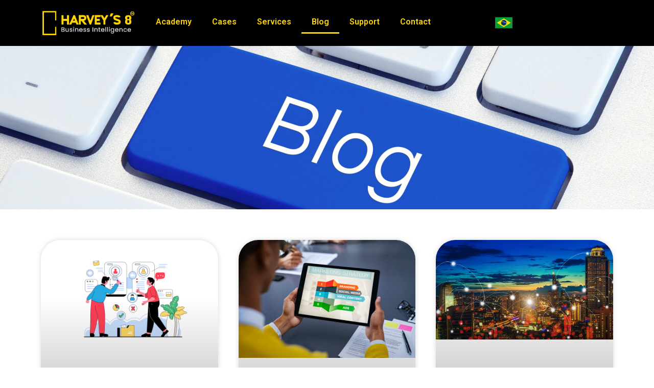

--- FILE ---
content_type: text/html; charset=UTF-8
request_url: https://harveys8.com/blog/
body_size: 18479
content:
<!doctype html>
<html lang="pt-BR">
<head><meta charset="UTF-8"><script>if(navigator.userAgent.match(/MSIE|Internet Explorer/i)||navigator.userAgent.match(/Trident\/7\..*?rv:11/i)){var href=document.location.href;if(!href.match(/[?&]nowprocket/)){if(href.indexOf("?")==-1){if(href.indexOf("#")==-1){document.location.href=href+"?nowprocket=1"}else{document.location.href=href.replace("#","?nowprocket=1#")}}else{if(href.indexOf("#")==-1){document.location.href=href+"&nowprocket=1"}else{document.location.href=href.replace("#","&nowprocket=1#")}}}}</script><script>class RocketLazyLoadScripts{constructor(){this.triggerEvents=["keydown","mousedown","mousemove","touchmove","touchstart","touchend","wheel"],this.userEventHandler=this._triggerListener.bind(this),this.touchStartHandler=this._onTouchStart.bind(this),this.touchMoveHandler=this._onTouchMove.bind(this),this.touchEndHandler=this._onTouchEnd.bind(this),this.clickHandler=this._onClick.bind(this),this.interceptedClicks=[],window.addEventListener("pageshow",(e=>{this.persisted=e.persisted})),window.addEventListener("DOMContentLoaded",(()=>{this._preconnect3rdParties()})),this.delayedScripts={normal:[],async:[],defer:[]},this.allJQueries=[]}_addUserInteractionListener(e){document.hidden?e._triggerListener():(this.triggerEvents.forEach((t=>window.addEventListener(t,e.userEventHandler,{passive:!0}))),window.addEventListener("touchstart",e.touchStartHandler,{passive:!0}),window.addEventListener("mousedown",e.touchStartHandler),document.addEventListener("visibilitychange",e.userEventHandler))}_removeUserInteractionListener(){this.triggerEvents.forEach((e=>window.removeEventListener(e,this.userEventHandler,{passive:!0}))),document.removeEventListener("visibilitychange",this.userEventHandler)}_onTouchStart(e){"HTML"!==e.target.tagName&&(window.addEventListener("touchend",this.touchEndHandler),window.addEventListener("mouseup",this.touchEndHandler),window.addEventListener("touchmove",this.touchMoveHandler,{passive:!0}),window.addEventListener("mousemove",this.touchMoveHandler),e.target.addEventListener("click",this.clickHandler),this._renameDOMAttribute(e.target,"onclick","rocket-onclick"))}_onTouchMove(e){window.removeEventListener("touchend",this.touchEndHandler),window.removeEventListener("mouseup",this.touchEndHandler),window.removeEventListener("touchmove",this.touchMoveHandler,{passive:!0}),window.removeEventListener("mousemove",this.touchMoveHandler),e.target.removeEventListener("click",this.clickHandler),this._renameDOMAttribute(e.target,"rocket-onclick","onclick")}_onTouchEnd(e){window.removeEventListener("touchend",this.touchEndHandler),window.removeEventListener("mouseup",this.touchEndHandler),window.removeEventListener("touchmove",this.touchMoveHandler,{passive:!0}),window.removeEventListener("mousemove",this.touchMoveHandler)}_onClick(e){e.target.removeEventListener("click",this.clickHandler),this._renameDOMAttribute(e.target,"rocket-onclick","onclick"),this.interceptedClicks.push(e),e.preventDefault(),e.stopPropagation(),e.stopImmediatePropagation()}_replayClicks(){window.removeEventListener("touchstart",this.touchStartHandler,{passive:!0}),window.removeEventListener("mousedown",this.touchStartHandler),this.interceptedClicks.forEach((e=>{e.target.dispatchEvent(new MouseEvent("click",{view:e.view,bubbles:!0,cancelable:!0}))}))}_renameDOMAttribute(e,t,n){e.hasAttribute&&e.hasAttribute(t)&&(event.target.setAttribute(n,event.target.getAttribute(t)),event.target.removeAttribute(t))}_triggerListener(){this._removeUserInteractionListener(this),"loading"===document.readyState?document.addEventListener("DOMContentLoaded",this._loadEverythingNow.bind(this)):this._loadEverythingNow()}_preconnect3rdParties(){let e=[];document.querySelectorAll("script[type=rocketlazyloadscript]").forEach((t=>{if(t.hasAttribute("src")){const n=new URL(t.src).origin;n!==location.origin&&e.push({src:n,crossOrigin:t.crossOrigin||"module"===t.getAttribute("data-rocket-type")})}})),e=[...new Map(e.map((e=>[JSON.stringify(e),e]))).values()],this._batchInjectResourceHints(e,"preconnect")}async _loadEverythingNow(){this.lastBreath=Date.now(),this._delayEventListeners(),this._delayJQueryReady(this),this._handleDocumentWrite(),this._registerAllDelayedScripts(),this._preloadAllScripts(),await this._loadScriptsFromList(this.delayedScripts.normal),await this._loadScriptsFromList(this.delayedScripts.defer),await this._loadScriptsFromList(this.delayedScripts.async);try{await this._triggerDOMContentLoaded(),await this._triggerWindowLoad()}catch(e){}window.dispatchEvent(new Event("rocket-allScriptsLoaded")),this._replayClicks()}_registerAllDelayedScripts(){document.querySelectorAll("script[type=rocketlazyloadscript]").forEach((e=>{e.hasAttribute("src")?e.hasAttribute("async")&&!1!==e.async?this.delayedScripts.async.push(e):e.hasAttribute("defer")&&!1!==e.defer||"module"===e.getAttribute("data-rocket-type")?this.delayedScripts.defer.push(e):this.delayedScripts.normal.push(e):this.delayedScripts.normal.push(e)}))}async _transformScript(e){return await this._littleBreath(),new Promise((t=>{const n=document.createElement("script");[...e.attributes].forEach((e=>{let t=e.nodeName;"type"!==t&&("data-rocket-type"===t&&(t="type"),n.setAttribute(t,e.nodeValue))})),e.hasAttribute("src")?(n.addEventListener("load",t),n.addEventListener("error",t)):(n.text=e.text,t());try{e.parentNode.replaceChild(n,e)}catch(e){t()}}))}async _loadScriptsFromList(e){const t=e.shift();return t?(await this._transformScript(t),this._loadScriptsFromList(e)):Promise.resolve()}_preloadAllScripts(){this._batchInjectResourceHints([...this.delayedScripts.normal,...this.delayedScripts.defer,...this.delayedScripts.async],"preload")}_batchInjectResourceHints(e,t){var n=document.createDocumentFragment();e.forEach((e=>{if(e.src){const i=document.createElement("link");i.href=e.src,i.rel=t,"preconnect"!==t&&(i.as="script"),e.getAttribute&&"module"===e.getAttribute("data-rocket-type")&&(i.crossOrigin=!0),e.crossOrigin&&(i.crossOrigin=e.crossOrigin),n.appendChild(i)}})),document.head.appendChild(n)}_delayEventListeners(){let e={};function t(t,n){!function(t){function n(n){return e[t].eventsToRewrite.indexOf(n)>=0?"rocket-"+n:n}e[t]||(e[t]={originalFunctions:{add:t.addEventListener,remove:t.removeEventListener},eventsToRewrite:[]},t.addEventListener=function(){arguments[0]=n(arguments[0]),e[t].originalFunctions.add.apply(t,arguments)},t.removeEventListener=function(){arguments[0]=n(arguments[0]),e[t].originalFunctions.remove.apply(t,arguments)})}(t),e[t].eventsToRewrite.push(n)}function n(e,t){let n=e[t];Object.defineProperty(e,t,{get:()=>n||function(){},set(i){e["rocket"+t]=n=i}})}t(document,"DOMContentLoaded"),t(window,"DOMContentLoaded"),t(window,"load"),t(window,"pageshow"),t(document,"readystatechange"),n(document,"onreadystatechange"),n(window,"onload"),n(window,"onpageshow")}_delayJQueryReady(e){let t=window.jQuery;Object.defineProperty(window,"jQuery",{get:()=>t,set(n){if(n&&n.fn&&!e.allJQueries.includes(n)){n.fn.ready=n.fn.init.prototype.ready=function(t){e.domReadyFired?t.bind(document)(n):document.addEventListener("rocket-DOMContentLoaded",(()=>t.bind(document)(n)))};const t=n.fn.on;n.fn.on=n.fn.init.prototype.on=function(){if(this[0]===window){function e(e){return e.split(" ").map((e=>"load"===e||0===e.indexOf("load.")?"rocket-jquery-load":e)).join(" ")}"string"==typeof arguments[0]||arguments[0]instanceof String?arguments[0]=e(arguments[0]):"object"==typeof arguments[0]&&Object.keys(arguments[0]).forEach((t=>{delete Object.assign(arguments[0],{[e(t)]:arguments[0][t]})[t]}))}return t.apply(this,arguments),this},e.allJQueries.push(n)}t=n}})}async _triggerDOMContentLoaded(){this.domReadyFired=!0,await this._littleBreath(),document.dispatchEvent(new Event("rocket-DOMContentLoaded")),await this._littleBreath(),window.dispatchEvent(new Event("rocket-DOMContentLoaded")),await this._littleBreath(),document.dispatchEvent(new Event("rocket-readystatechange")),await this._littleBreath(),document.rocketonreadystatechange&&document.rocketonreadystatechange()}async _triggerWindowLoad(){await this._littleBreath(),window.dispatchEvent(new Event("rocket-load")),await this._littleBreath(),window.rocketonload&&window.rocketonload(),await this._littleBreath(),this.allJQueries.forEach((e=>e(window).trigger("rocket-jquery-load"))),await this._littleBreath();const e=new Event("rocket-pageshow");e.persisted=this.persisted,window.dispatchEvent(e),await this._littleBreath(),window.rocketonpageshow&&window.rocketonpageshow({persisted:this.persisted})}_handleDocumentWrite(){const e=new Map;document.write=document.writeln=function(t){const n=document.currentScript,i=document.createRange(),r=n.parentElement;let o=e.get(n);void 0===o&&(o=n.nextSibling,e.set(n,o));const s=document.createDocumentFragment();i.setStart(s,0),s.appendChild(i.createContextualFragment(t)),r.insertBefore(s,o)}}async _littleBreath(){Date.now()-this.lastBreath>45&&(await this._requestAnimFrame(),this.lastBreath=Date.now())}async _requestAnimFrame(){return document.hidden?new Promise((e=>setTimeout(e))):new Promise((e=>requestAnimationFrame(e)))}static run(){const e=new RocketLazyLoadScripts;e._addUserInteractionListener(e)}}RocketLazyLoadScripts.run();</script>
	
	<meta name="viewport" content="width=device-width, initial-scale=1">
	<link rel="profile" href="https://gmpg.org/xfn/11">
	<title>Blog &#8211; Harveys | Business Intelligence</title>
<meta name='robots' content='max-image-preview:large' />
<link rel="alternate" type="application/rss+xml" title="Feed para Harveys | Business Intelligence &raquo;" href="https://harveys8.com/feed/" />
<link rel="alternate" title="oEmbed (JSON)" type="application/json+oembed" href="https://harveys8.com/wp-json/oembed/1.0/embed?url=https%3A%2F%2Fharveys8.com%2Fblog%2F" />
<link rel="alternate" title="oEmbed (XML)" type="text/xml+oembed" href="https://harveys8.com/wp-json/oembed/1.0/embed?url=https%3A%2F%2Fharveys8.com%2Fblog%2F&#038;format=xml" />
<style id='wp-img-auto-sizes-contain-inline-css'>
img:is([sizes=auto i],[sizes^="auto," i]){contain-intrinsic-size:3000px 1500px}
/*# sourceURL=wp-img-auto-sizes-contain-inline-css */
</style>
<link rel='stylesheet' id='sbi_styles-css' href='https://harveys8.com/wp-content/plugins/instagram-feed/css/sbi-styles.min.css?ver=6.1.4' media='all' />
<style id='wp-emoji-styles-inline-css'>

	img.wp-smiley, img.emoji {
		display: inline !important;
		border: none !important;
		box-shadow: none !important;
		height: 1em !important;
		width: 1em !important;
		margin: 0 0.07em !important;
		vertical-align: -0.1em !important;
		background: none !important;
		padding: 0 !important;
	}
/*# sourceURL=wp-emoji-styles-inline-css */
</style>
<link rel='stylesheet' id='wp-block-library-css' href='https://harveys8.com/wp-includes/css/dist/block-library/style.min.css?ver=6.9' media='all' />
<style id='wp-block-paragraph-inline-css'>
.is-small-text{font-size:.875em}.is-regular-text{font-size:1em}.is-large-text{font-size:2.25em}.is-larger-text{font-size:3em}.has-drop-cap:not(:focus):first-letter{float:left;font-size:8.4em;font-style:normal;font-weight:100;line-height:.68;margin:.05em .1em 0 0;text-transform:uppercase}body.rtl .has-drop-cap:not(:focus):first-letter{float:none;margin-left:.1em}p.has-drop-cap.has-background{overflow:hidden}:root :where(p.has-background){padding:1.25em 2.375em}:where(p.has-text-color:not(.has-link-color)) a{color:inherit}p.has-text-align-left[style*="writing-mode:vertical-lr"],p.has-text-align-right[style*="writing-mode:vertical-rl"]{rotate:180deg}
/*# sourceURL=https://harveys8.com/wp-includes/blocks/paragraph/style.min.css */
</style>
<style id='global-styles-inline-css'>
:root{--wp--preset--aspect-ratio--square: 1;--wp--preset--aspect-ratio--4-3: 4/3;--wp--preset--aspect-ratio--3-4: 3/4;--wp--preset--aspect-ratio--3-2: 3/2;--wp--preset--aspect-ratio--2-3: 2/3;--wp--preset--aspect-ratio--16-9: 16/9;--wp--preset--aspect-ratio--9-16: 9/16;--wp--preset--color--black: #000000;--wp--preset--color--cyan-bluish-gray: #abb8c3;--wp--preset--color--white: #ffffff;--wp--preset--color--pale-pink: #f78da7;--wp--preset--color--vivid-red: #cf2e2e;--wp--preset--color--luminous-vivid-orange: #ff6900;--wp--preset--color--luminous-vivid-amber: #fcb900;--wp--preset--color--light-green-cyan: #7bdcb5;--wp--preset--color--vivid-green-cyan: #00d084;--wp--preset--color--pale-cyan-blue: #8ed1fc;--wp--preset--color--vivid-cyan-blue: #0693e3;--wp--preset--color--vivid-purple: #9b51e0;--wp--preset--gradient--vivid-cyan-blue-to-vivid-purple: linear-gradient(135deg,rgb(6,147,227) 0%,rgb(155,81,224) 100%);--wp--preset--gradient--light-green-cyan-to-vivid-green-cyan: linear-gradient(135deg,rgb(122,220,180) 0%,rgb(0,208,130) 100%);--wp--preset--gradient--luminous-vivid-amber-to-luminous-vivid-orange: linear-gradient(135deg,rgb(252,185,0) 0%,rgb(255,105,0) 100%);--wp--preset--gradient--luminous-vivid-orange-to-vivid-red: linear-gradient(135deg,rgb(255,105,0) 0%,rgb(207,46,46) 100%);--wp--preset--gradient--very-light-gray-to-cyan-bluish-gray: linear-gradient(135deg,rgb(238,238,238) 0%,rgb(169,184,195) 100%);--wp--preset--gradient--cool-to-warm-spectrum: linear-gradient(135deg,rgb(74,234,220) 0%,rgb(151,120,209) 20%,rgb(207,42,186) 40%,rgb(238,44,130) 60%,rgb(251,105,98) 80%,rgb(254,248,76) 100%);--wp--preset--gradient--blush-light-purple: linear-gradient(135deg,rgb(255,206,236) 0%,rgb(152,150,240) 100%);--wp--preset--gradient--blush-bordeaux: linear-gradient(135deg,rgb(254,205,165) 0%,rgb(254,45,45) 50%,rgb(107,0,62) 100%);--wp--preset--gradient--luminous-dusk: linear-gradient(135deg,rgb(255,203,112) 0%,rgb(199,81,192) 50%,rgb(65,88,208) 100%);--wp--preset--gradient--pale-ocean: linear-gradient(135deg,rgb(255,245,203) 0%,rgb(182,227,212) 50%,rgb(51,167,181) 100%);--wp--preset--gradient--electric-grass: linear-gradient(135deg,rgb(202,248,128) 0%,rgb(113,206,126) 100%);--wp--preset--gradient--midnight: linear-gradient(135deg,rgb(2,3,129) 0%,rgb(40,116,252) 100%);--wp--preset--font-size--small: 13px;--wp--preset--font-size--medium: 20px;--wp--preset--font-size--large: 36px;--wp--preset--font-size--x-large: 42px;--wp--preset--spacing--20: 0.44rem;--wp--preset--spacing--30: 0.67rem;--wp--preset--spacing--40: 1rem;--wp--preset--spacing--50: 1.5rem;--wp--preset--spacing--60: 2.25rem;--wp--preset--spacing--70: 3.38rem;--wp--preset--spacing--80: 5.06rem;--wp--preset--shadow--natural: 6px 6px 9px rgba(0, 0, 0, 0.2);--wp--preset--shadow--deep: 12px 12px 50px rgba(0, 0, 0, 0.4);--wp--preset--shadow--sharp: 6px 6px 0px rgba(0, 0, 0, 0.2);--wp--preset--shadow--outlined: 6px 6px 0px -3px rgb(255, 255, 255), 6px 6px rgb(0, 0, 0);--wp--preset--shadow--crisp: 6px 6px 0px rgb(0, 0, 0);}:where(.is-layout-flex){gap: 0.5em;}:where(.is-layout-grid){gap: 0.5em;}body .is-layout-flex{display: flex;}.is-layout-flex{flex-wrap: wrap;align-items: center;}.is-layout-flex > :is(*, div){margin: 0;}body .is-layout-grid{display: grid;}.is-layout-grid > :is(*, div){margin: 0;}:where(.wp-block-columns.is-layout-flex){gap: 2em;}:where(.wp-block-columns.is-layout-grid){gap: 2em;}:where(.wp-block-post-template.is-layout-flex){gap: 1.25em;}:where(.wp-block-post-template.is-layout-grid){gap: 1.25em;}.has-black-color{color: var(--wp--preset--color--black) !important;}.has-cyan-bluish-gray-color{color: var(--wp--preset--color--cyan-bluish-gray) !important;}.has-white-color{color: var(--wp--preset--color--white) !important;}.has-pale-pink-color{color: var(--wp--preset--color--pale-pink) !important;}.has-vivid-red-color{color: var(--wp--preset--color--vivid-red) !important;}.has-luminous-vivid-orange-color{color: var(--wp--preset--color--luminous-vivid-orange) !important;}.has-luminous-vivid-amber-color{color: var(--wp--preset--color--luminous-vivid-amber) !important;}.has-light-green-cyan-color{color: var(--wp--preset--color--light-green-cyan) !important;}.has-vivid-green-cyan-color{color: var(--wp--preset--color--vivid-green-cyan) !important;}.has-pale-cyan-blue-color{color: var(--wp--preset--color--pale-cyan-blue) !important;}.has-vivid-cyan-blue-color{color: var(--wp--preset--color--vivid-cyan-blue) !important;}.has-vivid-purple-color{color: var(--wp--preset--color--vivid-purple) !important;}.has-black-background-color{background-color: var(--wp--preset--color--black) !important;}.has-cyan-bluish-gray-background-color{background-color: var(--wp--preset--color--cyan-bluish-gray) !important;}.has-white-background-color{background-color: var(--wp--preset--color--white) !important;}.has-pale-pink-background-color{background-color: var(--wp--preset--color--pale-pink) !important;}.has-vivid-red-background-color{background-color: var(--wp--preset--color--vivid-red) !important;}.has-luminous-vivid-orange-background-color{background-color: var(--wp--preset--color--luminous-vivid-orange) !important;}.has-luminous-vivid-amber-background-color{background-color: var(--wp--preset--color--luminous-vivid-amber) !important;}.has-light-green-cyan-background-color{background-color: var(--wp--preset--color--light-green-cyan) !important;}.has-vivid-green-cyan-background-color{background-color: var(--wp--preset--color--vivid-green-cyan) !important;}.has-pale-cyan-blue-background-color{background-color: var(--wp--preset--color--pale-cyan-blue) !important;}.has-vivid-cyan-blue-background-color{background-color: var(--wp--preset--color--vivid-cyan-blue) !important;}.has-vivid-purple-background-color{background-color: var(--wp--preset--color--vivid-purple) !important;}.has-black-border-color{border-color: var(--wp--preset--color--black) !important;}.has-cyan-bluish-gray-border-color{border-color: var(--wp--preset--color--cyan-bluish-gray) !important;}.has-white-border-color{border-color: var(--wp--preset--color--white) !important;}.has-pale-pink-border-color{border-color: var(--wp--preset--color--pale-pink) !important;}.has-vivid-red-border-color{border-color: var(--wp--preset--color--vivid-red) !important;}.has-luminous-vivid-orange-border-color{border-color: var(--wp--preset--color--luminous-vivid-orange) !important;}.has-luminous-vivid-amber-border-color{border-color: var(--wp--preset--color--luminous-vivid-amber) !important;}.has-light-green-cyan-border-color{border-color: var(--wp--preset--color--light-green-cyan) !important;}.has-vivid-green-cyan-border-color{border-color: var(--wp--preset--color--vivid-green-cyan) !important;}.has-pale-cyan-blue-border-color{border-color: var(--wp--preset--color--pale-cyan-blue) !important;}.has-vivid-cyan-blue-border-color{border-color: var(--wp--preset--color--vivid-cyan-blue) !important;}.has-vivid-purple-border-color{border-color: var(--wp--preset--color--vivid-purple) !important;}.has-vivid-cyan-blue-to-vivid-purple-gradient-background{background: var(--wp--preset--gradient--vivid-cyan-blue-to-vivid-purple) !important;}.has-light-green-cyan-to-vivid-green-cyan-gradient-background{background: var(--wp--preset--gradient--light-green-cyan-to-vivid-green-cyan) !important;}.has-luminous-vivid-amber-to-luminous-vivid-orange-gradient-background{background: var(--wp--preset--gradient--luminous-vivid-amber-to-luminous-vivid-orange) !important;}.has-luminous-vivid-orange-to-vivid-red-gradient-background{background: var(--wp--preset--gradient--luminous-vivid-orange-to-vivid-red) !important;}.has-very-light-gray-to-cyan-bluish-gray-gradient-background{background: var(--wp--preset--gradient--very-light-gray-to-cyan-bluish-gray) !important;}.has-cool-to-warm-spectrum-gradient-background{background: var(--wp--preset--gradient--cool-to-warm-spectrum) !important;}.has-blush-light-purple-gradient-background{background: var(--wp--preset--gradient--blush-light-purple) !important;}.has-blush-bordeaux-gradient-background{background: var(--wp--preset--gradient--blush-bordeaux) !important;}.has-luminous-dusk-gradient-background{background: var(--wp--preset--gradient--luminous-dusk) !important;}.has-pale-ocean-gradient-background{background: var(--wp--preset--gradient--pale-ocean) !important;}.has-electric-grass-gradient-background{background: var(--wp--preset--gradient--electric-grass) !important;}.has-midnight-gradient-background{background: var(--wp--preset--gradient--midnight) !important;}.has-small-font-size{font-size: var(--wp--preset--font-size--small) !important;}.has-medium-font-size{font-size: var(--wp--preset--font-size--medium) !important;}.has-large-font-size{font-size: var(--wp--preset--font-size--large) !important;}.has-x-large-font-size{font-size: var(--wp--preset--font-size--x-large) !important;}
/*# sourceURL=global-styles-inline-css */
</style>

<style id='classic-theme-styles-inline-css'>
/*! This file is auto-generated */
.wp-block-button__link{color:#fff;background-color:#32373c;border-radius:9999px;box-shadow:none;text-decoration:none;padding:calc(.667em + 2px) calc(1.333em + 2px);font-size:1.125em}.wp-block-file__button{background:#32373c;color:#fff;text-decoration:none}
/*# sourceURL=/wp-includes/css/classic-themes.min.css */
</style>
<link data-minify="1" rel='stylesheet' id='wp-review-slider-pro-public_combine-css' href='https://harveys8.com/wp-content/cache/min/1/wp-content/plugins/wp-google-places-review-slider/public/css/wprev-public_combine.css?ver=1738381363' media='all' />
<link data-minify="1" rel='stylesheet' id='easy-facebook-likebox-custom-fonts-css' href='https://harveys8.com/wp-content/cache/min/1/wp-content/plugins/easy-facebook-likebox/frontend/assets/css/esf-custom-fonts.css?ver=1738381363' media='all' />
<link data-minify="1" rel='stylesheet' id='easy-facebook-likebox-popup-styles-css' href='https://harveys8.com/wp-content/cache/min/1/wp-content/plugins/easy-facebook-likebox/facebook/frontend/assets/css/esf-free-popup.css?ver=1738381363' media='all' />
<link data-minify="1" rel='stylesheet' id='easy-facebook-likebox-frontend-css' href='https://harveys8.com/wp-content/cache/min/1/wp-content/plugins/easy-facebook-likebox/facebook/frontend/assets/css/easy-facebook-likebox-frontend.css?ver=1738381363' media='all' />
<link rel='stylesheet' id='easy-facebook-likebox-customizer-style-css' href='https://harveys8.com/wp-admin/admin-ajax.php?action=easy-facebook-likebox-customizer-style&#038;ver=6.4.5' media='all' />
<link rel='stylesheet' id='hello-elementor-css' href='https://harveys8.com/wp-content/themes/hello-elementor/style.min.css?ver=2.7.1' media='all' />
<link rel='stylesheet' id='hello-elementor-theme-style-css' href='https://harveys8.com/wp-content/themes/hello-elementor/theme.min.css?ver=2.7.1' media='all' />
<link data-minify="1" rel='stylesheet' id='elementor-icons-css' href='https://harveys8.com/wp-content/cache/min/1/wp-content/plugins/elementor/assets/lib/eicons/css/elementor-icons.min.css?ver=1738381363' media='all' />
<link rel='stylesheet' id='elementor-frontend-legacy-css' href='https://harveys8.com/wp-content/plugins/elementor/assets/css/frontend-legacy.min.css?ver=3.12.1' media='all' />
<link rel='stylesheet' id='elementor-frontend-css' href='https://harveys8.com/wp-content/plugins/elementor/assets/css/frontend.min.css?ver=3.12.1' media='all' />
<link rel='stylesheet' id='swiper-css' href='https://harveys8.com/wp-content/plugins/elementor/assets/lib/swiper/css/swiper.min.css?ver=5.3.6' media='all' />
<link rel='stylesheet' id='elementor-post-12-css' href='https://harveys8.com/wp-content/uploads/elementor/css/post-12.css?ver=1738381362' media='all' />
<link rel='stylesheet' id='elementor-pro-css' href='https://harveys8.com/wp-content/plugins/elementor-pro/assets/css/frontend.min.css?ver=3.12.1' media='all' />
<link rel='stylesheet' id='elementor-global-css' href='https://harveys8.com/wp-content/uploads/elementor/css/global.css?ver=1738381362' media='all' />
<link rel='stylesheet' id='elementor-post-510-css' href='https://harveys8.com/wp-content/uploads/elementor/css/post-510.css?ver=1738381369' media='all' />
<link rel='stylesheet' id='elementor-post-159-css' href='https://harveys8.com/wp-content/uploads/elementor/css/post-159.css?ver=1738381362' media='all' />
<link rel='stylesheet' id='elementor-post-132-css' href='https://harveys8.com/wp-content/uploads/elementor/css/post-132.css?ver=1738381362' media='all' />
<link data-minify="1" rel='stylesheet' id='esf-custom-fonts-css' href='https://harveys8.com/wp-content/cache/min/1/wp-content/plugins/easy-facebook-likebox/frontend/assets/css/esf-custom-fonts.css?ver=1738381363' media='all' />
<link data-minify="1" rel='stylesheet' id='esf-insta-frontend-css' href='https://harveys8.com/wp-content/cache/min/1/wp-content/plugins/easy-facebook-likebox/instagram/frontend/assets/css/esf-insta-frontend.css?ver=1738381363' media='all' />
<link rel='stylesheet' id='esf-insta-customizer-style-css' href='https://harveys8.com/wp-admin/admin-ajax.php?action=esf-insta-customizer-style&#038;ver=6.9' media='all' />
<link data-minify="1" rel='stylesheet' id='qlwapp-css' href='https://harveys8.com/wp-content/cache/min/1/wp-content/plugins/wp-whatsapp-chat/build/frontend/css/style.css?ver=1738381363' media='all' />
<link rel='stylesheet' id='google-fonts-1-css' href='https://fonts.googleapis.com/css?family=Roboto%3A100%2C100italic%2C200%2C200italic%2C300%2C300italic%2C400%2C400italic%2C500%2C500italic%2C600%2C600italic%2C700%2C700italic%2C800%2C800italic%2C900%2C900italic%7CRoboto+Slab%3A100%2C100italic%2C200%2C200italic%2C300%2C300italic%2C400%2C400italic%2C500%2C500italic%2C600%2C600italic%2C700%2C700italic%2C800%2C800italic%2C900%2C900italic%7COpen+Sans%3A100%2C100italic%2C200%2C200italic%2C300%2C300italic%2C400%2C400italic%2C500%2C500italic%2C600%2C600italic%2C700%2C700italic%2C800%2C800italic%2C900%2C900italic%7CPoppins%3A100%2C100italic%2C200%2C200italic%2C300%2C300italic%2C400%2C400italic%2C500%2C500italic%2C600%2C600italic%2C700%2C700italic%2C800%2C800italic%2C900%2C900italic%7CBarlow%3A100%2C100italic%2C200%2C200italic%2C300%2C300italic%2C400%2C400italic%2C500%2C500italic%2C600%2C600italic%2C700%2C700italic%2C800%2C800italic%2C900%2C900italic&#038;display=auto&#038;ver=6.9' media='all' />
<link rel='stylesheet' id='elementor-icons-shared-0-css' href='https://harveys8.com/wp-content/plugins/elementor/assets/lib/font-awesome/css/fontawesome.min.css?ver=5.15.3' media='all' />
<link data-minify="1" rel='stylesheet' id='elementor-icons-fa-solid-css' href='https://harveys8.com/wp-content/cache/min/1/wp-content/plugins/elementor/assets/lib/font-awesome/css/solid.min.css?ver=1738381363' media='all' />
<link data-minify="1" rel='stylesheet' id='elementor-icons-fa-brands-css' href='https://harveys8.com/wp-content/cache/min/1/wp-content/plugins/elementor/assets/lib/font-awesome/css/brands.min.css?ver=1738381363' media='all' />
<link rel="preconnect" href="https://fonts.gstatic.com/" crossorigin><script type="rocketlazyloadscript" src="https://harveys8.com/wp-includes/js/jquery/jquery.min.js?ver=3.7.1" id="jquery-core-js" defer></script>
<script type="rocketlazyloadscript" src="https://harveys8.com/wp-includes/js/jquery/jquery-migrate.min.js?ver=3.4.1" id="jquery-migrate-js" defer></script>
<script type="rocketlazyloadscript" src="https://harveys8.com/wp-content/plugins/easy-facebook-likebox/facebook/frontend/assets/js/esf-free-popup.min.js?ver=6.4.5" id="easy-facebook-likebox-popup-script-js" defer></script>
<script id="easy-facebook-likebox-public-script-js-extra">
var public_ajax = {"ajax_url":"https://harveys8.com/wp-admin/admin-ajax.php","efbl_is_fb_pro":""};
//# sourceURL=easy-facebook-likebox-public-script-js-extra
</script>
<script type="rocketlazyloadscript" data-minify="1" src="https://harveys8.com/wp-content/cache/min/1/wp-content/plugins/easy-facebook-likebox/facebook/frontend/assets/js/public.js?ver=1727719465" id="easy-facebook-likebox-public-script-js" defer></script>
<script type="rocketlazyloadscript" src="https://harveys8.com/wp-content/plugins/easy-facebook-likebox/frontend/assets/js/imagesloaded.pkgd.min.js?ver=6.9" id="imagesloaded.pkgd.min-js" defer></script>
<script id="esf-insta-public-js-extra">
var esf_insta = {"ajax_url":"https://harveys8.com/wp-admin/admin-ajax.php","version":"free","nonce":"36c192421a"};
//# sourceURL=esf-insta-public-js-extra
</script>
<script type="rocketlazyloadscript" data-minify="1" src="https://harveys8.com/wp-content/cache/min/1/wp-content/plugins/easy-facebook-likebox/instagram/frontend/assets/js/esf-insta-public.js?ver=1727719465" id="esf-insta-public-js" defer></script>
<link rel="https://api.w.org/" href="https://harveys8.com/wp-json/" /><link rel="alternate" title="JSON" type="application/json" href="https://harveys8.com/wp-json/wp/v2/pages/510" /><link rel="EditURI" type="application/rsd+xml" title="RSD" href="https://harveys8.com/xmlrpc.php?rsd" />
<meta name="generator" content="WordPress 6.9" />
<link rel="canonical" href="https://harveys8.com/blog/" />
<link rel='shortlink' href='https://harveys8.com/?p=510' />
<meta name="generator" content="Elementor 3.12.1; features: a11y_improvements, additional_custom_breakpoints; settings: css_print_method-external, google_font-enabled, font_display-auto">
<link rel="icon" href="https://harveys8.com/wp-content/uploads/2023/02/cropped-ico2-1-32x32.png" sizes="32x32" />
<link rel="icon" href="https://harveys8.com/wp-content/uploads/2023/02/cropped-ico2-1-192x192.png" sizes="192x192" />
<link rel="apple-touch-icon" href="https://harveys8.com/wp-content/uploads/2023/02/cropped-ico2-1-180x180.png" />
<meta name="msapplication-TileImage" content="https://harveys8.com/wp-content/uploads/2023/02/cropped-ico2-1-270x270.png" />
		<style id="wp-custom-css">
			h1.entry-title {
  padding: 200px 0 50px 0;
	background-color: black;
	color: white;
	text-align: center;
	margin-top:0;
}

.single-post header.elementor-top-section {
	position: absolute !important;
	justify-content: center;
	width: 100%;
}
.gtranslate_wrapper{
	text-align:right;
}
.gtranslate_wrapper img{
	margin-right:5px !important;
}
 		</style>
					<style>
				:root {
				--qlwapp-scheme-font-family:inherit;--qlwapp-scheme-font-size:18px;--qlwapp-scheme-icon-size:60px;--qlwapp-scheme-icon-font-size:24px;				}
			</style>
			<noscript><style id="rocket-lazyload-nojs-css">.rll-youtube-player, [data-lazy-src]{display:none !important;}</style></noscript><link rel='stylesheet' id='e-animations-css' href='https://harveys8.com/wp-content/plugins/elementor/assets/lib/animations/animations.min.css?ver=3.12.1' media='all' />
</head>
<body class="wp-singular page-template-default page page-id-510 wp-custom-logo wp-theme-hello-elementor elementor-default elementor-kit-12 elementor-page elementor-page-510">



<a class="skip-link screen-reader-text" href="#content">Skip to content</a>

		<div data-elementor-type="header" data-elementor-id="159" class="elementor elementor-159 elementor-location-header">
					<div class="elementor-section-wrap">
						<div class="elementor-element elementor-element-17d861c e-con-boxed e-con" data-id="17d861c" data-element_type="container" data-settings="{&quot;background_background&quot;:&quot;classic&quot;,&quot;content_width&quot;:&quot;boxed&quot;}">
					<div class="e-con-inner">
		<div class="elementor-element elementor-element-e3d0546 e-con-full e-con" data-id="e3d0546" data-element_type="container" data-settings="{&quot;content_width&quot;:&quot;full&quot;}">
				<div class="elementor-element elementor-element-32cf0b8 elementor-widget-tablet__width-initial elementor-widget elementor-widget-image" data-id="32cf0b8" data-element_type="widget" data-widget_type="image.default">
				<div class="elementor-widget-container">
								<div class="elementor-image">
													<a href="https://harveys8.com" target="_blank">
							<img width="574" height="154" src="data:image/svg+xml,%3Csvg%20xmlns='http://www.w3.org/2000/svg'%20viewBox='0%200%20574%20154'%3E%3C/svg%3E" class="attachment-large size-large wp-image-2935" alt="" data-lazy-srcset="https://harveys8.com/wp-content/uploads/2024/03/logo.png 574w, https://harveys8.com/wp-content/uploads/2024/03/logo-300x80.png 300w" data-lazy-sizes="(max-width: 574px) 100vw, 574px" data-lazy-src="https://harveys8.com/wp-content/uploads/2024/03/logo.png" /><noscript><img width="574" height="154" src="https://harveys8.com/wp-content/uploads/2024/03/logo.png" class="attachment-large size-large wp-image-2935" alt="" srcset="https://harveys8.com/wp-content/uploads/2024/03/logo.png 574w, https://harveys8.com/wp-content/uploads/2024/03/logo-300x80.png 300w" sizes="(max-width: 574px) 100vw, 574px" /></noscript>								</a>
														</div>
						</div>
				</div>
				<div class="elementor-element elementor-element-c380e1d mobile-absolute elementor-widget__width-initial elementor-widget-tablet__width-initial elementor-hidden-desktop elementor-hidden-mobile elementor-nav-menu--dropdown-tablet elementor-nav-menu__text-align-aside elementor-nav-menu--toggle elementor-nav-menu--burger elementor-widget elementor-widget-nav-menu" data-id="c380e1d" data-element_type="widget" data-settings="{&quot;submenu_icon&quot;:{&quot;value&quot;:&quot;&lt;i class=\&quot;fas fa-chevron-down\&quot;&gt;&lt;\/i&gt;&quot;,&quot;library&quot;:&quot;fa-solid&quot;},&quot;layout&quot;:&quot;horizontal&quot;,&quot;toggle&quot;:&quot;burger&quot;}" data-widget_type="nav-menu.default">
				<div class="elementor-widget-container">
						<nav class="elementor-nav-menu--main elementor-nav-menu__container elementor-nav-menu--layout-horizontal e--pointer-underline e--animation-fade">
				<ul id="menu-1-c380e1d" class="elementor-nav-menu"><li class="menu-item menu-item-type-custom menu-item-object-custom menu-item-194"><a href="https://academy.harveys8.com/" class="elementor-item">Academy</a></li>
<li class="menu-item menu-item-type-custom menu-item-object-custom menu-item-has-children menu-item-195"><a href="#" class="elementor-item elementor-item-anchor">Cases</a>
<ul class="sub-menu elementor-nav-menu--dropdown">
	<li class="menu-item menu-item-type-custom menu-item-object-custom menu-item-684"><a href="https://harveys8.com/lingo4all/" class="elementor-sub-item">Lingo4all</a></li>
</ul>
</li>
<li class="menu-item menu-item-type-custom menu-item-object-custom menu-item-has-children menu-item-196"><a href="#" class="elementor-item elementor-item-anchor">Services</a>
<ul class="sub-menu elementor-nav-menu--dropdown">
	<li class="menu-item menu-item-type-post_type menu-item-object-page menu-item-1079"><a href="https://harveys8.com/zoho-crm/" class="elementor-sub-item">Zoho CRM</a></li>
	<li class="menu-item menu-item-type-post_type menu-item-object-page menu-item-3102"><a href="https://harveys8.com/google-ads/" class="elementor-sub-item">Google Ads</a></li>
	<li class="menu-item menu-item-type-post_type menu-item-object-page menu-item-903"><a href="https://harveys8.com/parametros-utm/" class="elementor-sub-item">UTM Parameters</a></li>
	<li class="menu-item menu-item-type-post_type menu-item-object-page menu-item-3229"><a href="https://harveys8.com/en-bot/" class="elementor-sub-item">WhatsApp Bot</a></li>
</ul>
</li>
<li class="menu-item menu-item-type-custom menu-item-object-custom current-menu-item menu-item-419"><a href="https://harveys8.com/blog/" aria-current="page" class="elementor-item elementor-item-active">Blog</a></li>
<li class="btn-support menu-item menu-item-type-custom menu-item-object-custom menu-item-420"><a href="https://support.harveys8.com" class="elementor-item">Support</a></li>
<li class="menu-item menu-item-type-custom menu-item-object-custom menu-item-197"><a href="https://harveys8.com/contact-us/" class="elementor-item">Contact</a></li>
</ul>			</nav>
					<div class="elementor-menu-toggle" role="button" tabindex="0" aria-label="Menu Toggle" aria-expanded="false">
			<i aria-hidden="true" role="presentation" class="elementor-menu-toggle__icon--open eicon-menu-bar"></i><i aria-hidden="true" role="presentation" class="elementor-menu-toggle__icon--close eicon-close"></i>			<span class="elementor-screen-only">Menu</span>
		</div>
					<nav class="elementor-nav-menu--dropdown elementor-nav-menu__container" aria-hidden="true">
				<ul id="menu-2-c380e1d" class="elementor-nav-menu"><li class="menu-item menu-item-type-custom menu-item-object-custom menu-item-194"><a href="https://academy.harveys8.com/" class="elementor-item" tabindex="-1">Academy</a></li>
<li class="menu-item menu-item-type-custom menu-item-object-custom menu-item-has-children menu-item-195"><a href="#" class="elementor-item elementor-item-anchor" tabindex="-1">Cases</a>
<ul class="sub-menu elementor-nav-menu--dropdown">
	<li class="menu-item menu-item-type-custom menu-item-object-custom menu-item-684"><a href="https://harveys8.com/lingo4all/" class="elementor-sub-item" tabindex="-1">Lingo4all</a></li>
</ul>
</li>
<li class="menu-item menu-item-type-custom menu-item-object-custom menu-item-has-children menu-item-196"><a href="#" class="elementor-item elementor-item-anchor" tabindex="-1">Services</a>
<ul class="sub-menu elementor-nav-menu--dropdown">
	<li class="menu-item menu-item-type-post_type menu-item-object-page menu-item-1079"><a href="https://harveys8.com/zoho-crm/" class="elementor-sub-item" tabindex="-1">Zoho CRM</a></li>
	<li class="menu-item menu-item-type-post_type menu-item-object-page menu-item-3102"><a href="https://harveys8.com/google-ads/" class="elementor-sub-item" tabindex="-1">Google Ads</a></li>
	<li class="menu-item menu-item-type-post_type menu-item-object-page menu-item-903"><a href="https://harveys8.com/parametros-utm/" class="elementor-sub-item" tabindex="-1">UTM Parameters</a></li>
	<li class="menu-item menu-item-type-post_type menu-item-object-page menu-item-3229"><a href="https://harveys8.com/en-bot/" class="elementor-sub-item" tabindex="-1">WhatsApp Bot</a></li>
</ul>
</li>
<li class="menu-item menu-item-type-custom menu-item-object-custom current-menu-item menu-item-419"><a href="https://harveys8.com/blog/" aria-current="page" class="elementor-item elementor-item-active" tabindex="-1">Blog</a></li>
<li class="btn-support menu-item menu-item-type-custom menu-item-object-custom menu-item-420"><a href="https://support.harveys8.com" class="elementor-item" tabindex="-1">Support</a></li>
<li class="menu-item menu-item-type-custom menu-item-object-custom menu-item-197"><a href="https://harveys8.com/contact-us/" class="elementor-item" tabindex="-1">Contact</a></li>
</ul>			</nav>
				</div>
				</div>
				</div>
		<div class="elementor-element elementor-element-2b2807f e-con-full pos-initial elementor-hidden-tablet e-con" data-id="2b2807f" data-element_type="container" data-settings="{&quot;content_width&quot;:&quot;full&quot;}">
				<div class="elementor-element elementor-element-778d94d mobile-absolute elementor-widget__width-initial elementor-nav-menu--dropdown-tablet elementor-nav-menu__text-align-aside elementor-nav-menu--toggle elementor-nav-menu--burger elementor-widget elementor-widget-nav-menu" data-id="778d94d" data-element_type="widget" data-settings="{&quot;submenu_icon&quot;:{&quot;value&quot;:&quot;&lt;i class=\&quot;fas fa-chevron-down\&quot;&gt;&lt;\/i&gt;&quot;,&quot;library&quot;:&quot;fa-solid&quot;},&quot;layout&quot;:&quot;horizontal&quot;,&quot;toggle&quot;:&quot;burger&quot;}" data-widget_type="nav-menu.default">
				<div class="elementor-widget-container">
						<nav class="elementor-nav-menu--main elementor-nav-menu__container elementor-nav-menu--layout-horizontal e--pointer-underline e--animation-fade">
				<ul id="menu-1-778d94d" class="elementor-nav-menu"><li class="menu-item menu-item-type-custom menu-item-object-custom menu-item-194"><a href="https://academy.harveys8.com/" class="elementor-item">Academy</a></li>
<li class="menu-item menu-item-type-custom menu-item-object-custom menu-item-has-children menu-item-195"><a href="#" class="elementor-item elementor-item-anchor">Cases</a>
<ul class="sub-menu elementor-nav-menu--dropdown">
	<li class="menu-item menu-item-type-custom menu-item-object-custom menu-item-684"><a href="https://harveys8.com/lingo4all/" class="elementor-sub-item">Lingo4all</a></li>
</ul>
</li>
<li class="menu-item menu-item-type-custom menu-item-object-custom menu-item-has-children menu-item-196"><a href="#" class="elementor-item elementor-item-anchor">Services</a>
<ul class="sub-menu elementor-nav-menu--dropdown">
	<li class="menu-item menu-item-type-post_type menu-item-object-page menu-item-1079"><a href="https://harveys8.com/zoho-crm/" class="elementor-sub-item">Zoho CRM</a></li>
	<li class="menu-item menu-item-type-post_type menu-item-object-page menu-item-3102"><a href="https://harveys8.com/google-ads/" class="elementor-sub-item">Google Ads</a></li>
	<li class="menu-item menu-item-type-post_type menu-item-object-page menu-item-903"><a href="https://harveys8.com/parametros-utm/" class="elementor-sub-item">UTM Parameters</a></li>
	<li class="menu-item menu-item-type-post_type menu-item-object-page menu-item-3229"><a href="https://harveys8.com/en-bot/" class="elementor-sub-item">WhatsApp Bot</a></li>
</ul>
</li>
<li class="menu-item menu-item-type-custom menu-item-object-custom current-menu-item menu-item-419"><a href="https://harveys8.com/blog/" aria-current="page" class="elementor-item elementor-item-active">Blog</a></li>
<li class="btn-support menu-item menu-item-type-custom menu-item-object-custom menu-item-420"><a href="https://support.harveys8.com" class="elementor-item">Support</a></li>
<li class="menu-item menu-item-type-custom menu-item-object-custom menu-item-197"><a href="https://harveys8.com/contact-us/" class="elementor-item">Contact</a></li>
</ul>			</nav>
					<div class="elementor-menu-toggle" role="button" tabindex="0" aria-label="Menu Toggle" aria-expanded="false">
			<i aria-hidden="true" role="presentation" class="elementor-menu-toggle__icon--open eicon-menu-bar"></i><i aria-hidden="true" role="presentation" class="elementor-menu-toggle__icon--close eicon-close"></i>			<span class="elementor-screen-only">Menu</span>
		</div>
					<nav class="elementor-nav-menu--dropdown elementor-nav-menu__container" aria-hidden="true">
				<ul id="menu-2-778d94d" class="elementor-nav-menu"><li class="menu-item menu-item-type-custom menu-item-object-custom menu-item-194"><a href="https://academy.harveys8.com/" class="elementor-item" tabindex="-1">Academy</a></li>
<li class="menu-item menu-item-type-custom menu-item-object-custom menu-item-has-children menu-item-195"><a href="#" class="elementor-item elementor-item-anchor" tabindex="-1">Cases</a>
<ul class="sub-menu elementor-nav-menu--dropdown">
	<li class="menu-item menu-item-type-custom menu-item-object-custom menu-item-684"><a href="https://harveys8.com/lingo4all/" class="elementor-sub-item" tabindex="-1">Lingo4all</a></li>
</ul>
</li>
<li class="menu-item menu-item-type-custom menu-item-object-custom menu-item-has-children menu-item-196"><a href="#" class="elementor-item elementor-item-anchor" tabindex="-1">Services</a>
<ul class="sub-menu elementor-nav-menu--dropdown">
	<li class="menu-item menu-item-type-post_type menu-item-object-page menu-item-1079"><a href="https://harveys8.com/zoho-crm/" class="elementor-sub-item" tabindex="-1">Zoho CRM</a></li>
	<li class="menu-item menu-item-type-post_type menu-item-object-page menu-item-3102"><a href="https://harveys8.com/google-ads/" class="elementor-sub-item" tabindex="-1">Google Ads</a></li>
	<li class="menu-item menu-item-type-post_type menu-item-object-page menu-item-903"><a href="https://harveys8.com/parametros-utm/" class="elementor-sub-item" tabindex="-1">UTM Parameters</a></li>
	<li class="menu-item menu-item-type-post_type menu-item-object-page menu-item-3229"><a href="https://harveys8.com/en-bot/" class="elementor-sub-item" tabindex="-1">WhatsApp Bot</a></li>
</ul>
</li>
<li class="menu-item menu-item-type-custom menu-item-object-custom current-menu-item menu-item-419"><a href="https://harveys8.com/blog/" aria-current="page" class="elementor-item elementor-item-active" tabindex="-1">Blog</a></li>
<li class="btn-support menu-item menu-item-type-custom menu-item-object-custom menu-item-420"><a href="https://support.harveys8.com" class="elementor-item" tabindex="-1">Support</a></li>
<li class="menu-item menu-item-type-custom menu-item-object-custom menu-item-197"><a href="https://harveys8.com/contact-us/" class="elementor-item" tabindex="-1">Contact</a></li>
</ul>			</nav>
				</div>
				</div>
				<div class="elementor-element elementor-element-31ef32d elementor-widget__width-initial elementor-hidden-mobile elementor-widget elementor-widget-image" data-id="31ef32d" data-element_type="widget" data-widget_type="image.default">
				<div class="elementor-widget-container">
								<div class="elementor-image">
													<a href="https://h8b.com.br/">
							<img width="512" height="512" src="data:image/svg+xml,%3Csvg%20xmlns='http://www.w3.org/2000/svg'%20viewBox='0%200%20512%20512'%3E%3C/svg%3E" class="attachment-full size-full wp-image-3176" alt="brazilian-company-harveys8-h8b" data-lazy-srcset="https://harveys8.com/wp-content/uploads/2021/11/flag_14009874.png 512w, https://harveys8.com/wp-content/uploads/2021/11/flag_14009874-300x300.png 300w, https://harveys8.com/wp-content/uploads/2021/11/flag_14009874-150x150.png 150w" data-lazy-sizes="(max-width: 512px) 100vw, 512px" data-lazy-src="https://harveys8.com/wp-content/uploads/2021/11/flag_14009874.png" /><noscript><img width="512" height="512" src="https://harveys8.com/wp-content/uploads/2021/11/flag_14009874.png" class="attachment-full size-full wp-image-3176" alt="brazilian-company-harveys8-h8b" srcset="https://harveys8.com/wp-content/uploads/2021/11/flag_14009874.png 512w, https://harveys8.com/wp-content/uploads/2021/11/flag_14009874-300x300.png 300w, https://harveys8.com/wp-content/uploads/2021/11/flag_14009874-150x150.png 150w" sizes="(max-width: 512px) 100vw, 512px" /></noscript>								</a>
														</div>
						</div>
				</div>
				</div>
					</div>
				</div>
							</div>
				</div>
		
<main id="content" class="site-main post-510 page type-page status-publish hentry">
		<div class="page-content">
				<div data-elementor-type="wp-page" data-elementor-id="510" class="elementor elementor-510">
						<div class="elementor-inner">
				<div class="elementor-section-wrap">
									<section class="elementor-section elementor-top-section elementor-element elementor-element-3dcde9e elementor-section-boxed elementor-section-height-default elementor-section-height-default" data-id="3dcde9e" data-element_type="section" data-settings="{&quot;background_background&quot;:&quot;classic&quot;}">
						<div class="elementor-container elementor-column-gap-default">
							<div class="elementor-row">
					<div class="elementor-column elementor-col-100 elementor-top-column elementor-element elementor-element-dd3076f" data-id="dd3076f" data-element_type="column">
			<div class="elementor-column-wrap elementor-element-populated">
							<div class="elementor-widget-wrap">
								</div>
					</div>
		</div>
								</div>
					</div>
		</section>
				<section class="elementor-section elementor-top-section elementor-element elementor-element-b0e53a3 elementor-section-boxed elementor-section-height-default elementor-section-height-default" data-id="b0e53a3" data-element_type="section">
						<div class="elementor-container elementor-column-gap-default">
							<div class="elementor-row">
					<div class="elementor-column elementor-col-100 elementor-top-column elementor-element elementor-element-7221a59" data-id="7221a59" data-element_type="column">
			<div class="elementor-column-wrap elementor-element-populated">
							<div class="elementor-widget-wrap">
						<div class="elementor-element elementor-element-f6e0186 elementor-posts--align-left elementor-grid-3 elementor-grid-tablet-2 elementor-grid-mobile-1 elementor-posts--thumbnail-top elementor-card-shadow-yes elementor-posts__hover-gradient elementor-widget elementor-widget-posts" data-id="f6e0186" data-element_type="widget" data-settings="{&quot;cards_row_gap&quot;:{&quot;unit&quot;:&quot;px&quot;,&quot;size&quot;:30,&quot;sizes&quot;:[]},&quot;pagination_type&quot;:&quot;prev_next&quot;,&quot;cards_columns&quot;:&quot;3&quot;,&quot;cards_columns_tablet&quot;:&quot;2&quot;,&quot;cards_columns_mobile&quot;:&quot;1&quot;,&quot;cards_row_gap_tablet&quot;:{&quot;unit&quot;:&quot;px&quot;,&quot;size&quot;:&quot;&quot;,&quot;sizes&quot;:[]},&quot;cards_row_gap_mobile&quot;:{&quot;unit&quot;:&quot;px&quot;,&quot;size&quot;:&quot;&quot;,&quot;sizes&quot;:[]}}" data-widget_type="posts.cards">
				<div class="elementor-widget-container">
					<div class="elementor-posts-container elementor-posts elementor-posts--skin-cards elementor-grid">
				<article class="elementor-post elementor-grid-item post-535 post type-post status-publish format-standard has-post-thumbnail hentry category-crm">
			<div class="elementor-post__card">
				<a class="elementor-post__thumbnail__link" href="https://harveys8.com/crm-in-the-company/" target="_blank"><div class="elementor-post__thumbnail"><img decoding="async" width="2560" height="1707" src="data:image/svg+xml,%3Csvg%20xmlns='http://www.w3.org/2000/svg'%20viewBox='0%200%202560%201707'%3E%3C/svg%3E" class="attachment-full size-full wp-image-2373" alt="crm_in_the_company" data-lazy-srcset="https://harveys8.com/wp-content/uploads/2023/05/Looking-For-Personnel-Flat-Vector-min.png 2560w, https://harveys8.com/wp-content/uploads/2023/05/Looking-For-Personnel-Flat-Vector-min-300x200.png 300w, https://harveys8.com/wp-content/uploads/2023/05/Looking-For-Personnel-Flat-Vector-min-1024x683.png 1024w, https://harveys8.com/wp-content/uploads/2023/05/Looking-For-Personnel-Flat-Vector-min-768x512.png 768w, https://harveys8.com/wp-content/uploads/2023/05/Looking-For-Personnel-Flat-Vector-min-1536x1024.png 1536w, https://harveys8.com/wp-content/uploads/2023/05/Looking-For-Personnel-Flat-Vector-min-2048x1365.png 2048w" data-lazy-sizes="(max-width: 2560px) 100vw, 2560px" data-lazy-src="https://harveys8.com/wp-content/uploads/2023/05/Looking-For-Personnel-Flat-Vector-min.png" /><noscript><img decoding="async" width="2560" height="1707" src="https://harveys8.com/wp-content/uploads/2023/05/Looking-For-Personnel-Flat-Vector-min.png" class="attachment-full size-full wp-image-2373" alt="crm_in_the_company" srcset="https://harveys8.com/wp-content/uploads/2023/05/Looking-For-Personnel-Flat-Vector-min.png 2560w, https://harveys8.com/wp-content/uploads/2023/05/Looking-For-Personnel-Flat-Vector-min-300x200.png 300w, https://harveys8.com/wp-content/uploads/2023/05/Looking-For-Personnel-Flat-Vector-min-1024x683.png 1024w, https://harveys8.com/wp-content/uploads/2023/05/Looking-For-Personnel-Flat-Vector-min-768x512.png 768w, https://harveys8.com/wp-content/uploads/2023/05/Looking-For-Personnel-Flat-Vector-min-1536x1024.png 1536w, https://harveys8.com/wp-content/uploads/2023/05/Looking-For-Personnel-Flat-Vector-min-2048x1365.png 2048w" sizes="(max-width: 2560px) 100vw, 2560px" /></noscript></div></a>
				<div class="elementor-post__badge">CRM</div>
				<div class="elementor-post__text">
				<h3 class="elementor-post__title">
			<a href="https://harveys8.com/crm-in-the-company/" target=&quot;_blank&quot;>
				CRM IN THE COMPANY			</a>
		</h3>
				<div class="elementor-post__excerpt">
			<p>In today&#8217;s highly competitive business environment, companies that rely on external sales teams to generate revenue need to have a clear understanding of their sales pipeline and the effectiveness of</p>
		</div>
					<div class="elementor-post__read-more-wrapper">
		
		<a class="elementor-post__read-more" href="https://harveys8.com/crm-in-the-company/" aria-label="Read more about CRM IN THE COMPANY" target="_blank">
			Read More		</a>

					</div>
				</div>
					</div>
		</article>
				<article class="elementor-post elementor-grid-item post-655 post type-post status-publish format-standard has-post-thumbnail hentry category-estrategia-digital">
			<div class="elementor-post__card">
				<a class="elementor-post__thumbnail__link" href="https://harveys8.com/why-should-i-consider-configuring-utm-parameters-in-my-digital-strategy/" target="_blank"><div class="elementor-post__thumbnail"><img decoding="async" width="2560" height="1707" src="data:image/svg+xml,%3Csvg%20xmlns='http://www.w3.org/2000/svg'%20viewBox='0%200%202560%201707'%3E%3C/svg%3E" class="attachment-full size-full wp-image-3213" alt="digital-strategy-utm" data-lazy-srcset="https://harveys8.com/wp-content/uploads/2021/12/digital-strategy-utm-scaled.jpg 2560w, https://harveys8.com/wp-content/uploads/2021/12/digital-strategy-utm-300x200.jpg 300w, https://harveys8.com/wp-content/uploads/2021/12/digital-strategy-utm-1024x683.jpg 1024w, https://harveys8.com/wp-content/uploads/2021/12/digital-strategy-utm-768x512.jpg 768w, https://harveys8.com/wp-content/uploads/2021/12/digital-strategy-utm-1536x1024.jpg 1536w, https://harveys8.com/wp-content/uploads/2021/12/digital-strategy-utm-2048x1365.jpg 2048w" data-lazy-sizes="(max-width: 2560px) 100vw, 2560px" data-lazy-src="https://harveys8.com/wp-content/uploads/2021/12/digital-strategy-utm-scaled.jpg" /><noscript><img decoding="async" width="2560" height="1707" src="https://harveys8.com/wp-content/uploads/2021/12/digital-strategy-utm-scaled.jpg" class="attachment-full size-full wp-image-3213" alt="digital-strategy-utm" srcset="https://harveys8.com/wp-content/uploads/2021/12/digital-strategy-utm-scaled.jpg 2560w, https://harveys8.com/wp-content/uploads/2021/12/digital-strategy-utm-300x200.jpg 300w, https://harveys8.com/wp-content/uploads/2021/12/digital-strategy-utm-1024x683.jpg 1024w, https://harveys8.com/wp-content/uploads/2021/12/digital-strategy-utm-768x512.jpg 768w, https://harveys8.com/wp-content/uploads/2021/12/digital-strategy-utm-1536x1024.jpg 1536w, https://harveys8.com/wp-content/uploads/2021/12/digital-strategy-utm-2048x1365.jpg 2048w" sizes="(max-width: 2560px) 100vw, 2560px" /></noscript></div></a>
				<div class="elementor-post__badge">Estratégia Digital</div>
				<div class="elementor-post__text">
				<h3 class="elementor-post__title">
			<a href="https://harveys8.com/why-should-i-consider-configuring-utm-parameters-in-my-digital-strategy/" target=&quot;_blank&quot;>
				Why should I consider setting up UTM parameters in my Digital Strategy?			</a>
		</h3>
				<div class="elementor-post__excerpt">
			<p>Talking about various posts involving organic traffic, would you be able to tell or measure which of them bring in more leads and what is the lead&#8217;s temperature for you?The</p>
		</div>
					<div class="elementor-post__read-more-wrapper">
		
		<a class="elementor-post__read-more" href="https://harveys8.com/why-should-i-consider-configuring-utm-parameters-in-my-digital-strategy/" aria-label="Read more about Why should I consider setting up UTM parameters in my Digital Strategy?" target="_blank">
			Read More		</a>

					</div>
				</div>
					</div>
		</article>
				<article class="elementor-post elementor-grid-item post-634 post type-post status-publish format-standard has-post-thumbnail hentry category-tecnologia">
			<div class="elementor-post__card">
				<a class="elementor-post__thumbnail__link" href="https://harveys8.com/digital-revolution-are-you-still-on-the-sidelines/" target="_blank"><div class="elementor-post__thumbnail"><img decoding="async" width="1280" height="720" src="data:image/svg+xml,%3Csvg%20xmlns='http://www.w3.org/2000/svg'%20viewBox='0%200%201280%20720'%3E%3C/svg%3E" class="attachment-full size-full wp-image-635" alt="Revolução-Digital" data-lazy-srcset="https://harveys8.com/wp-content/uploads/2021/12/WhatsApp-Image-2021-12-13-at-09.18.16.jpeg 1280w, https://harveys8.com/wp-content/uploads/2021/12/WhatsApp-Image-2021-12-13-at-09.18.16-300x169.jpeg 300w, https://harveys8.com/wp-content/uploads/2021/12/WhatsApp-Image-2021-12-13-at-09.18.16-1024x576.jpeg 1024w, https://harveys8.com/wp-content/uploads/2021/12/WhatsApp-Image-2021-12-13-at-09.18.16-768x432.jpeg 768w" data-lazy-sizes="(max-width: 1280px) 100vw, 1280px" data-lazy-src="https://harveys8.com/wp-content/uploads/2021/12/WhatsApp-Image-2021-12-13-at-09.18.16.jpeg" /><noscript><img decoding="async" width="1280" height="720" src="https://harveys8.com/wp-content/uploads/2021/12/WhatsApp-Image-2021-12-13-at-09.18.16.jpeg" class="attachment-full size-full wp-image-635" alt="Revolução-Digital" srcset="https://harveys8.com/wp-content/uploads/2021/12/WhatsApp-Image-2021-12-13-at-09.18.16.jpeg 1280w, https://harveys8.com/wp-content/uploads/2021/12/WhatsApp-Image-2021-12-13-at-09.18.16-300x169.jpeg 300w, https://harveys8.com/wp-content/uploads/2021/12/WhatsApp-Image-2021-12-13-at-09.18.16-1024x576.jpeg 1024w, https://harveys8.com/wp-content/uploads/2021/12/WhatsApp-Image-2021-12-13-at-09.18.16-768x432.jpeg 768w" sizes="(max-width: 1280px) 100vw, 1280px" /></noscript></div></a>
				<div class="elementor-post__badge">Tecnologia</div>
				<div class="elementor-post__text">
				<h3 class="elementor-post__title">
			<a href="https://harveys8.com/digital-revolution-are-you-still-on-the-sidelines/" target=&quot;_blank&quot;>
				Digital Revolution: Are you still on the sidelines?			</a>
		</h3>
				<div class="elementor-post__excerpt">
			<p>The Digital Revolution refers to the radical changes brought about by digital technology and telecommunications systems since the second half of the 20th century. If your company is not yet</p>
		</div>
					<div class="elementor-post__read-more-wrapper">
		
		<a class="elementor-post__read-more" href="https://harveys8.com/digital-revolution-are-you-still-on-the-sidelines/" aria-label="Read more about Digital Revolution: Are you still on the sidelines?" target="_blank">
			Read More		</a>

					</div>
				</div>
					</div>
		</article>
				</div>
		
				</div>
				</div>
						</div>
					</div>
		</div>
								</div>
					</div>
		</section>
									</div>
			</div>
					</div>
				<div class="post-tags">
					</div>
			</div>

	</main>

			<div data-elementor-type="footer" data-elementor-id="132" class="elementor elementor-132 elementor-location-footer">
					<div class="elementor-section-wrap">
						<div class="elementor-element elementor-element-5c9c5d4 e-con-boxed e-con" data-id="5c9c5d4" data-element_type="container" data-settings="{&quot;background_background&quot;:&quot;classic&quot;,&quot;content_width&quot;:&quot;boxed&quot;}">
					<div class="e-con-inner">
		<div class="elementor-element elementor-element-3bf478f e-con-full e-con" data-id="3bf478f" data-element_type="container" data-settings="{&quot;content_width&quot;:&quot;full&quot;}">
		<div class="elementor-element elementor-element-e88b03f e-con-full e-con" data-id="e88b03f" data-element_type="container" data-settings="{&quot;content_width&quot;:&quot;full&quot;}">
				<div class="elementor-element elementor-element-234df90 elementor-widget__width-initial elementor-widget-tablet__width-initial elementor-widget elementor-widget-image" data-id="234df90" data-element_type="widget" data-widget_type="image.default">
				<div class="elementor-widget-container">
								<div class="elementor-image">
												<img width="800" height="154" src="data:image/svg+xml,%3Csvg%20xmlns='http://www.w3.org/2000/svg'%20viewBox='0%200%20800%20154'%3E%3C/svg%3E" class="attachment-large size-large wp-image-1477" alt="harveys-logo" data-lazy-srcset="https://harveys8.com/wp-content/uploads/2021/11/v1-1.png 800w, https://harveys8.com/wp-content/uploads/2021/11/v1-1-300x58.png 300w, https://harveys8.com/wp-content/uploads/2021/11/v1-1-768x148.png 768w" data-lazy-sizes="(max-width: 800px) 100vw, 800px" data-lazy-src="https://harveys8.com/wp-content/uploads/2021/11/v1-1.png" /><noscript><img width="800" height="154" src="https://harveys8.com/wp-content/uploads/2021/11/v1-1.png" class="attachment-large size-large wp-image-1477" alt="harveys-logo" srcset="https://harveys8.com/wp-content/uploads/2021/11/v1-1.png 800w, https://harveys8.com/wp-content/uploads/2021/11/v1-1-300x58.png 300w, https://harveys8.com/wp-content/uploads/2021/11/v1-1-768x148.png 768w" sizes="(max-width: 800px) 100vw, 800px" /></noscript>														</div>
						</div>
				</div>
				<div class="elementor-element elementor-element-e4f4d32 elementor-widget elementor-widget-spacer" data-id="e4f4d32" data-element_type="widget" data-widget_type="spacer.default">
				<div class="elementor-widget-container">
					<div class="elementor-spacer">
			<div class="elementor-spacer-inner"></div>
		</div>
				</div>
				</div>
				<div class="elementor-element elementor-element-a59d904 elementor-align-left elementor-mobile-align-center elementor-widget elementor-widget-button" data-id="a59d904" data-element_type="widget" data-widget_type="button.default">
				<div class="elementor-widget-container">
					<div class="elementor-button-wrapper">
			<a href="http://jobs.harveys8.com/" class="elementor-button-link elementor-button elementor-size-md" role="button" id="jobs">
						<span class="elementor-button-content-wrapper">
							<span class="elementor-button-icon elementor-align-icon-left">
				<i aria-hidden="true" class="fas fa-user-tie"></i>			</span>
						<span class="elementor-button-text">Jobs</span>
		</span>
					</a>
		</div>
				</div>
				</div>
				</div>
				</div>
		<div class="elementor-element elementor-element-1c892b3 e-con-boxed e-con" data-id="1c892b3" data-element_type="container" data-settings="{&quot;content_width&quot;:&quot;boxed&quot;}">
					<div class="e-con-inner">
		<div class="elementor-element elementor-element-f577abb e-con-boxed e-con" data-id="f577abb" data-element_type="container" data-settings="{&quot;content_width&quot;:&quot;boxed&quot;}">
					<div class="e-con-inner">
				<div class="elementor-element elementor-element-3d2c2a6 elementor-view-framed elementor-shape-square elementor-widget elementor-widget-icon" data-id="3d2c2a6" data-element_type="widget" data-widget_type="icon.default">
				<div class="elementor-widget-container">
					<div class="elementor-icon-wrapper">
			<a class="elementor-icon" href="https://web.facebook.com/harveys8">
			<i aria-hidden="true" class="fab fa-facebook"></i>			</a>
		</div>
				</div>
				</div>
				<div class="elementor-element elementor-element-f904221 elementor-view-framed elementor-shape-square elementor-widget elementor-widget-icon" data-id="f904221" data-element_type="widget" data-widget_type="icon.default">
				<div class="elementor-widget-container">
					<div class="elementor-icon-wrapper">
			<a class="elementor-icon" href="https://www.instagram.com/harveys8_/">
			<i aria-hidden="true" class="fab fa-instagram"></i>			</a>
		</div>
				</div>
				</div>
				<div class="elementor-element elementor-element-4d42032 elementor-view-framed elementor-shape-square elementor-widget elementor-widget-icon" data-id="4d42032" data-element_type="widget" data-widget_type="icon.default">
				<div class="elementor-widget-container">
					<div class="elementor-icon-wrapper">
			<a class="elementor-icon" href="https://wa.me/41996965730">
			<i aria-hidden="true" class="fab fa-whatsapp"></i>			</a>
		</div>
				</div>
				</div>
					</div>
				</div>
		<div class="elementor-element elementor-element-84038f6 e-con-boxed e-con" data-id="84038f6" data-element_type="container" data-settings="{&quot;content_width&quot;:&quot;boxed&quot;}">
					<div class="e-con-inner">
				<div class="elementor-element elementor-element-4adcbf0 elementor-view-framed elementor-shape-square elementor-widget elementor-widget-icon" data-id="4adcbf0" data-element_type="widget" data-widget_type="icon.default">
				<div class="elementor-widget-container">
					<div class="elementor-icon-wrapper">
			<a class="elementor-icon" href="https://www.linkedin.com/company/harveys8/">
			<i aria-hidden="true" class="fab fa-twitter"></i>			</a>
		</div>
				</div>
				</div>
				<div class="elementor-element elementor-element-6284935 elementor-view-framed elementor-shape-square elementor-widget elementor-widget-icon" data-id="6284935" data-element_type="widget" data-widget_type="icon.default">
				<div class="elementor-widget-container">
					<div class="elementor-icon-wrapper">
			<a class="elementor-icon" href="https://www.tiktok.com/@harveys8_">
			<i aria-hidden="true" class="fab fa-tiktok"></i>			</a>
		</div>
				</div>
				</div>
				<div class="elementor-element elementor-element-c6020dd elementor-view-framed elementor-shape-square elementor-widget elementor-widget-icon" data-id="c6020dd" data-element_type="widget" data-widget_type="icon.default">
				<div class="elementor-widget-container">
					<div class="elementor-icon-wrapper">
			<a class="elementor-icon" href="https://www.linkedin.com/company/harveys8/">
			<i aria-hidden="true" class="fab fa-linkedin-in"></i>			</a>
		</div>
				</div>
				</div>
					</div>
				</div>
				<div class="elementor-element elementor-element-c027ec7 elementor-widget elementor-widget-text-editor" data-id="c027ec7" data-element_type="widget" data-widget_type="text-editor.default">
				<div class="elementor-widget-container">
								<div class="elementor-text-editor elementor-clearfix">
				<p><a style="color: white;" href="tel:+34932202332">Europa: +34 932 202 332</a></p><p><a style="color: white;" href="tel:+19292237480">EUA: +1 929 223 7480</a></p><p><a style="color: white;" href="tel:+551140409005">Brazil: +55 11 4040 9005</a></p>					</div>
						</div>
				</div>
					</div>
				</div>
					</div>
				</div>
		<div class="elementor-element elementor-element-170468a8 e-con-boxed e-con" data-id="170468a8" data-element_type="container" data-settings="{&quot;content_width&quot;:&quot;boxed&quot;}">
					<div class="e-con-inner">
				<div class="elementor-element elementor-element-45eb5a0f elementor-widget elementor-widget-text-editor" data-id="45eb5a0f" data-element_type="widget" data-widget_type="text-editor.default">
				<div class="elementor-widget-container">
								<div class="elementor-text-editor elementor-clearfix">
				<a href="https://harveys8.com/digital-marketing/" style="text-decoration: underline; color: #000000;">Home</a> | 
<a href="https://harveys8.com/privacy-policy/" style="text-decoration: underline; color: #000000;">Privacy Policy</a> | 
<a href="https://harveys8.com/contact-us/" style="text-decoration: underline; color: #000000;">Contact Us</a>
					</div>
						</div>
				</div>
					</div>
				</div>
							</div>
				</div>
		
<script type="speculationrules">
{"prefetch":[{"source":"document","where":{"and":[{"href_matches":"/*"},{"not":{"href_matches":["/wp-*.php","/wp-admin/*","/wp-content/uploads/*","/wp-content/*","/wp-content/plugins/*","/wp-content/themes/hello-elementor/*","/*\\?(.+)"]}},{"not":{"selector_matches":"a[rel~=\"nofollow\"]"}},{"not":{"selector_matches":".no-prefetch, .no-prefetch a"}}]},"eagerness":"conservative"}]}
</script>
<script type="rocketlazyloadscript" data-rocket-type="text/javascript" id="zsiqchat">var $zoho=$zoho || {};$zoho.salesiq = $zoho.salesiq || {widgetcode: "15986334f7cbe3f7eb3831d73496432dbac42767c09ee619b814a3a82a2ab051", values:{},ready:function(){}};var d=document;s=d.createElement("script");s.type="text/javascript";s.id="zsiqscript";s.defer=true;s.src="https://salesiq.zoho.com/widget";t=d.getElementsByTagName("script")[0];t.parentNode.insertBefore(s,t);</script><script type="rocketlazyloadscript">var w=window;var p = w.location.protocol;if(p.indexOf('http') < 0){p = 'http'+':';}var d = document;var f = d.getElementsByTagName('script')[0],s = d.createElement('script');s.type = 'text/javascript'; s.async = false; if (s.readyState){s.onreadystatechange = function(){if (s.readyState=='loaded'||s.readyState == 'complete'){s.onreadystatechange = null;try{loadwaprops('3zc7051c715987cab0549351d2b6a19b37','3z8ff3f476332452be5ced5681e63a350f','3zd2d0a61200aa8c668946d40bf77af683c1450844695e5083e476084af526a2fe','3zfcb68d39b0124331c24d37a532f3a788',0.0);}catch(e){}}};}else {s.onload = function(){try{loadwaprops('3zc7051c715987cab0549351d2b6a19b37','3z8ff3f476332452be5ced5681e63a350f','3zd2d0a61200aa8c668946d40bf77af683c1450844695e5083e476084af526a2fe','3zfcb68d39b0124331c24d37a532f3a788',0.0);}catch(e){}};};s.src =p+'//ma.zoho.com/hub/js/WebsiteAutomation.js'; f.parentNode.insertBefore(s, f);</script><!-- Instagram Feed JS -->
<script type="rocketlazyloadscript" data-rocket-type="text/javascript">
var sbiajaxurl = "https://harveys8.com/wp-admin/admin-ajax.php";
</script>
<div id="qlwapp" class="qlwapp qlwapp-free qlwapp-button qlwapp-bottom-left qlwapp-all qlwapp-rounded">
	<div class="qlwapp-container">
		
		<a class="qlwapp-toggle" data-action="open" data-phone="5541996965730" data-message="Hello, I would like to speak to an expert!" role="button" tabindex="0" target="_blank">
							<i class="qlwapp-icon qlwapp-whatsapp-icon"></i>
						<i class="qlwapp-close" data-action="close">&times;</i>
							<span class="qlwapp-text">How may I help you?</span>
					</a>
	</div>
</div>
<script id="wp-google-reviews_plublic_comb-js-extra">
var wprevpublicjs_script_vars = {"wpfb_nonce":"aa3e3fdea7","wpfb_ajaxurl":"https://harveys8.com/wp-admin/admin-ajax.php","wprevpluginsurl":"https://harveys8.com/wp-content/plugins/wp-google-places-review-slider"};
//# sourceURL=wp-google-reviews_plublic_comb-js-extra
</script>
<script type="rocketlazyloadscript" src="https://harveys8.com/wp-content/plugins/wp-google-places-review-slider/public/js/wprev-public-com-min.js?ver=12.4" id="wp-google-reviews_plublic_comb-js" defer></script>
<script type="rocketlazyloadscript" id="rocket-browser-checker-js-after">
"use strict";var _createClass=function(){function defineProperties(target,props){for(var i=0;i<props.length;i++){var descriptor=props[i];descriptor.enumerable=descriptor.enumerable||!1,descriptor.configurable=!0,"value"in descriptor&&(descriptor.writable=!0),Object.defineProperty(target,descriptor.key,descriptor)}}return function(Constructor,protoProps,staticProps){return protoProps&&defineProperties(Constructor.prototype,protoProps),staticProps&&defineProperties(Constructor,staticProps),Constructor}}();function _classCallCheck(instance,Constructor){if(!(instance instanceof Constructor))throw new TypeError("Cannot call a class as a function")}var RocketBrowserCompatibilityChecker=function(){function RocketBrowserCompatibilityChecker(options){_classCallCheck(this,RocketBrowserCompatibilityChecker),this.passiveSupported=!1,this._checkPassiveOption(this),this.options=!!this.passiveSupported&&options}return _createClass(RocketBrowserCompatibilityChecker,[{key:"_checkPassiveOption",value:function(self){try{var options={get passive(){return!(self.passiveSupported=!0)}};window.addEventListener("test",null,options),window.removeEventListener("test",null,options)}catch(err){self.passiveSupported=!1}}},{key:"initRequestIdleCallback",value:function(){!1 in window&&(window.requestIdleCallback=function(cb){var start=Date.now();return setTimeout(function(){cb({didTimeout:!1,timeRemaining:function(){return Math.max(0,50-(Date.now()-start))}})},1)}),!1 in window&&(window.cancelIdleCallback=function(id){return clearTimeout(id)})}},{key:"isDataSaverModeOn",value:function(){return"connection"in navigator&&!0===navigator.connection.saveData}},{key:"supportsLinkPrefetch",value:function(){var elem=document.createElement("link");return elem.relList&&elem.relList.supports&&elem.relList.supports("prefetch")&&window.IntersectionObserver&&"isIntersecting"in IntersectionObserverEntry.prototype}},{key:"isSlowConnection",value:function(){return"connection"in navigator&&"effectiveType"in navigator.connection&&("2g"===navigator.connection.effectiveType||"slow-2g"===navigator.connection.effectiveType)}}]),RocketBrowserCompatibilityChecker}();
//# sourceURL=rocket-browser-checker-js-after
</script>
<script id="rocket-preload-links-js-extra">
var RocketPreloadLinksConfig = {"excludeUris":"/(?:.+/)?feed(?:/(?:.+/?)?)?$|/(?:.+/)?embed/|/(index\\.php/)?wp\\-json(/.*|$)|/wp-admin/|/logout/|/wp-login.php|/refer/|/go/|/recommend/|/recommends/","usesTrailingSlash":"1","imageExt":"jpg|jpeg|gif|png|tiff|bmp|webp|avif|pdf|doc|docx|xls|xlsx|php","fileExt":"jpg|jpeg|gif|png|tiff|bmp|webp|avif|pdf|doc|docx|xls|xlsx|php|html|htm","siteUrl":"https://harveys8.com","onHoverDelay":"100","rateThrottle":"3"};
//# sourceURL=rocket-preload-links-js-extra
</script>
<script type="rocketlazyloadscript" id="rocket-preload-links-js-after">
(function() {
"use strict";var r="function"==typeof Symbol&&"symbol"==typeof Symbol.iterator?function(e){return typeof e}:function(e){return e&&"function"==typeof Symbol&&e.constructor===Symbol&&e!==Symbol.prototype?"symbol":typeof e},e=function(){function i(e,t){for(var n=0;n<t.length;n++){var i=t[n];i.enumerable=i.enumerable||!1,i.configurable=!0,"value"in i&&(i.writable=!0),Object.defineProperty(e,i.key,i)}}return function(e,t,n){return t&&i(e.prototype,t),n&&i(e,n),e}}();function i(e,t){if(!(e instanceof t))throw new TypeError("Cannot call a class as a function")}var t=function(){function n(e,t){i(this,n),this.browser=e,this.config=t,this.options=this.browser.options,this.prefetched=new Set,this.eventTime=null,this.threshold=1111,this.numOnHover=0}return e(n,[{key:"init",value:function(){!this.browser.supportsLinkPrefetch()||this.browser.isDataSaverModeOn()||this.browser.isSlowConnection()||(this.regex={excludeUris:RegExp(this.config.excludeUris,"i"),images:RegExp(".("+this.config.imageExt+")$","i"),fileExt:RegExp(".("+this.config.fileExt+")$","i")},this._initListeners(this))}},{key:"_initListeners",value:function(e){-1<this.config.onHoverDelay&&document.addEventListener("mouseover",e.listener.bind(e),e.listenerOptions),document.addEventListener("mousedown",e.listener.bind(e),e.listenerOptions),document.addEventListener("touchstart",e.listener.bind(e),e.listenerOptions)}},{key:"listener",value:function(e){var t=e.target.closest("a"),n=this._prepareUrl(t);if(null!==n)switch(e.type){case"mousedown":case"touchstart":this._addPrefetchLink(n);break;case"mouseover":this._earlyPrefetch(t,n,"mouseout")}}},{key:"_earlyPrefetch",value:function(t,e,n){var i=this,r=setTimeout(function(){if(r=null,0===i.numOnHover)setTimeout(function(){return i.numOnHover=0},1e3);else if(i.numOnHover>i.config.rateThrottle)return;i.numOnHover++,i._addPrefetchLink(e)},this.config.onHoverDelay);t.addEventListener(n,function e(){t.removeEventListener(n,e,{passive:!0}),null!==r&&(clearTimeout(r),r=null)},{passive:!0})}},{key:"_addPrefetchLink",value:function(i){return this.prefetched.add(i.href),new Promise(function(e,t){var n=document.createElement("link");n.rel="prefetch",n.href=i.href,n.onload=e,n.onerror=t,document.head.appendChild(n)}).catch(function(){})}},{key:"_prepareUrl",value:function(e){if(null===e||"object"!==(void 0===e?"undefined":r(e))||!1 in e||-1===["http:","https:"].indexOf(e.protocol))return null;var t=e.href.substring(0,this.config.siteUrl.length),n=this._getPathname(e.href,t),i={original:e.href,protocol:e.protocol,origin:t,pathname:n,href:t+n};return this._isLinkOk(i)?i:null}},{key:"_getPathname",value:function(e,t){var n=t?e.substring(this.config.siteUrl.length):e;return n.startsWith("/")||(n="/"+n),this._shouldAddTrailingSlash(n)?n+"/":n}},{key:"_shouldAddTrailingSlash",value:function(e){return this.config.usesTrailingSlash&&!e.endsWith("/")&&!this.regex.fileExt.test(e)}},{key:"_isLinkOk",value:function(e){return null!==e&&"object"===(void 0===e?"undefined":r(e))&&(!this.prefetched.has(e.href)&&e.origin===this.config.siteUrl&&-1===e.href.indexOf("?")&&-1===e.href.indexOf("#")&&!this.regex.excludeUris.test(e.href)&&!this.regex.images.test(e.href))}}],[{key:"run",value:function(){"undefined"!=typeof RocketPreloadLinksConfig&&new n(new RocketBrowserCompatibilityChecker({capture:!0,passive:!0}),RocketPreloadLinksConfig).init()}}]),n}();t.run();
}());

//# sourceURL=rocket-preload-links-js-after
</script>
<script type="rocketlazyloadscript" data-minify="1" src="https://harveys8.com/wp-content/cache/min/1/wp-content/plugins/wp-whatsapp-chat/build/frontend/js/index.js?ver=1727719465" id="qlwapp-js" defer></script>
<script type="rocketlazyloadscript" src="https://harveys8.com/wp-content/plugins/elementor-pro/assets/lib/smartmenus/jquery.smartmenus.min.js?ver=1.0.1" id="smartmenus-js" defer></script>
<script type="rocketlazyloadscript" src="https://harveys8.com/wp-includes/js/imagesloaded.min.js?ver=5.0.0" id="imagesloaded-js" defer></script>
<script type="rocketlazyloadscript" src="https://harveys8.com/wp-content/plugins/elementor-pro/assets/js/webpack-pro.runtime.min.js?ver=3.12.1" id="elementor-pro-webpack-runtime-js" defer></script>
<script type="rocketlazyloadscript" src="https://harveys8.com/wp-content/plugins/elementor/assets/js/webpack.runtime.min.js?ver=3.12.1" id="elementor-webpack-runtime-js" defer></script>
<script type="rocketlazyloadscript" src="https://harveys8.com/wp-content/plugins/elementor/assets/js/frontend-modules.min.js?ver=3.12.1" id="elementor-frontend-modules-js" defer></script>
<script type="rocketlazyloadscript" src="https://harveys8.com/wp-includes/js/dist/hooks.min.js?ver=dd5603f07f9220ed27f1" id="wp-hooks-js"></script>
<script type="rocketlazyloadscript" src="https://harveys8.com/wp-includes/js/dist/i18n.min.js?ver=c26c3dc7bed366793375" id="wp-i18n-js"></script>
<script type="rocketlazyloadscript" id="wp-i18n-js-after">
wp.i18n.setLocaleData( { 'text direction\u0004ltr': [ 'ltr' ] } );
//# sourceURL=wp-i18n-js-after
</script>
<script type="rocketlazyloadscript" id="elementor-pro-frontend-js-before">
var ElementorProFrontendConfig = {"ajaxurl":"https:\/\/harveys8.com\/wp-admin\/admin-ajax.php","nonce":"da8af24cdf","urls":{"assets":"https:\/\/harveys8.com\/wp-content\/plugins\/elementor-pro\/assets\/","rest":"https:\/\/harveys8.com\/wp-json\/"},"shareButtonsNetworks":{"facebook":{"title":"Facebook","has_counter":true},"twitter":{"title":"Twitter"},"linkedin":{"title":"LinkedIn","has_counter":true},"pinterest":{"title":"Pinterest","has_counter":true},"reddit":{"title":"Reddit","has_counter":true},"vk":{"title":"VK","has_counter":true},"odnoklassniki":{"title":"OK","has_counter":true},"tumblr":{"title":"Tumblr"},"digg":{"title":"Digg"},"skype":{"title":"Skype"},"stumbleupon":{"title":"StumbleUpon","has_counter":true},"mix":{"title":"Mix"},"telegram":{"title":"Telegram"},"pocket":{"title":"Pocket","has_counter":true},"xing":{"title":"XING","has_counter":true},"whatsapp":{"title":"WhatsApp"},"email":{"title":"Email"},"print":{"title":"Print"}},"facebook_sdk":{"lang":"pt_BR","app_id":""},"lottie":{"defaultAnimationUrl":"https:\/\/harveys8.com\/wp-content\/plugins\/elementor-pro\/modules\/lottie\/assets\/animations\/default.json"}};
//# sourceURL=elementor-pro-frontend-js-before
</script>
<script type="rocketlazyloadscript" src="https://harveys8.com/wp-content/plugins/elementor-pro/assets/js/frontend.min.js?ver=3.12.1" id="elementor-pro-frontend-js" defer></script>
<script type="rocketlazyloadscript" src="https://harveys8.com/wp-content/plugins/elementor/assets/lib/waypoints/waypoints.min.js?ver=4.0.2" id="elementor-waypoints-js" defer></script>
<script type="rocketlazyloadscript" src="https://harveys8.com/wp-includes/js/jquery/ui/core.min.js?ver=1.13.3" id="jquery-ui-core-js" defer></script>
<script type="rocketlazyloadscript" src="https://harveys8.com/wp-content/plugins/elementor/assets/lib/swiper/swiper.min.js?ver=5.3.6" id="swiper-js" defer></script>
<script type="rocketlazyloadscript" src="https://harveys8.com/wp-content/plugins/elementor/assets/lib/share-link/share-link.min.js?ver=3.12.1" id="share-link-js" defer></script>
<script type="rocketlazyloadscript" src="https://harveys8.com/wp-content/plugins/elementor/assets/lib/dialog/dialog.min.js?ver=4.9.0" id="elementor-dialog-js" defer></script>
<script type="rocketlazyloadscript" id="elementor-frontend-js-before">
var elementorFrontendConfig = {"environmentMode":{"edit":false,"wpPreview":false,"isScriptDebug":false},"i18n":{"shareOnFacebook":"Compartilhar no Facebook","shareOnTwitter":"Compartilhar no Twitter","pinIt":"Fixar","download":"Baixar","downloadImage":"Baixar imagem","fullscreen":"Tela cheia","zoom":"Zoom","share":"Compartilhar","playVideo":"Reproduzir v\u00eddeo","previous":"Anterior","next":"Pr\u00f3ximo","close":"Fechar"},"is_rtl":false,"breakpoints":{"xs":0,"sm":480,"md":768,"lg":1025,"xl":1440,"xxl":1600},"responsive":{"breakpoints":{"mobile":{"label":"Celular em modo retrato","value":767,"default_value":767,"direction":"max","is_enabled":true},"mobile_extra":{"label":"Celular em modo paisagem","value":880,"default_value":880,"direction":"max","is_enabled":false},"tablet":{"label":"Tablet Portrait","value":1024,"default_value":1024,"direction":"max","is_enabled":true},"tablet_extra":{"label":"Tablet Landscape","value":1200,"default_value":1200,"direction":"max","is_enabled":false},"laptop":{"label":"Laptop","value":1366,"default_value":1366,"direction":"max","is_enabled":false},"widescreen":{"label":"Widescreen","value":2400,"default_value":2400,"direction":"min","is_enabled":false}}},"version":"3.12.1","is_static":false,"experimentalFeatures":{"a11y_improvements":true,"additional_custom_breakpoints":true,"container":true,"theme_builder_v2":true,"landing-pages":true,"page-transitions":true,"notes":true,"loop":true,"form-submissions":true,"e_scroll_snap":true},"urls":{"assets":"https:\/\/harveys8.com\/wp-content\/plugins\/elementor\/assets\/"},"swiperClass":"swiper-container","settings":{"page":[],"editorPreferences":[]},"kit":{"active_breakpoints":["viewport_mobile","viewport_tablet"],"global_image_lightbox":"yes","lightbox_enable_counter":"yes","lightbox_enable_fullscreen":"yes","lightbox_enable_zoom":"yes","lightbox_enable_share":"yes","lightbox_title_src":"title","lightbox_description_src":"description"},"post":{"id":510,"title":"Blog%20%E2%80%93%20Harveys%20%7C%20Business%20Intelligence","excerpt":"","featuredImage":false}};
//# sourceURL=elementor-frontend-js-before
</script>
<script type="rocketlazyloadscript" src="https://harveys8.com/wp-content/plugins/elementor/assets/js/frontend.min.js?ver=3.12.1" id="elementor-frontend-js" defer></script>
<script type="rocketlazyloadscript" src="https://harveys8.com/wp-content/plugins/elementor-pro/assets/js/preloaded-elements-handlers.min.js?ver=3.12.1" id="pro-preloaded-elements-handlers-js" defer></script>
<script type="rocketlazyloadscript" src="https://harveys8.com/wp-content/plugins/elementor/assets/js/preloaded-modules.min.js?ver=3.12.1" id="preloaded-modules-js" defer></script>
<script type="rocketlazyloadscript" src="https://harveys8.com/wp-content/plugins/elementor-pro/assets/lib/sticky/jquery.sticky.min.js?ver=3.12.1" id="e-sticky-js" defer></script>
<script id="wp-emoji-settings" type="application/json">
{"baseUrl":"https://s.w.org/images/core/emoji/17.0.2/72x72/","ext":".png","svgUrl":"https://s.w.org/images/core/emoji/17.0.2/svg/","svgExt":".svg","source":{"concatemoji":"https://harveys8.com/wp-includes/js/wp-emoji-release.min.js?ver=6.9"}}
</script>
<script type="rocketlazyloadscript" data-rocket-type="module">
/*! This file is auto-generated */
const a=JSON.parse(document.getElementById("wp-emoji-settings").textContent),o=(window._wpemojiSettings=a,"wpEmojiSettingsSupports"),s=["flag","emoji"];function i(e){try{var t={supportTests:e,timestamp:(new Date).valueOf()};sessionStorage.setItem(o,JSON.stringify(t))}catch(e){}}function c(e,t,n){e.clearRect(0,0,e.canvas.width,e.canvas.height),e.fillText(t,0,0);t=new Uint32Array(e.getImageData(0,0,e.canvas.width,e.canvas.height).data);e.clearRect(0,0,e.canvas.width,e.canvas.height),e.fillText(n,0,0);const a=new Uint32Array(e.getImageData(0,0,e.canvas.width,e.canvas.height).data);return t.every((e,t)=>e===a[t])}function p(e,t){e.clearRect(0,0,e.canvas.width,e.canvas.height),e.fillText(t,0,0);var n=e.getImageData(16,16,1,1);for(let e=0;e<n.data.length;e++)if(0!==n.data[e])return!1;return!0}function u(e,t,n,a){switch(t){case"flag":return n(e,"\ud83c\udff3\ufe0f\u200d\u26a7\ufe0f","\ud83c\udff3\ufe0f\u200b\u26a7\ufe0f")?!1:!n(e,"\ud83c\udde8\ud83c\uddf6","\ud83c\udde8\u200b\ud83c\uddf6")&&!n(e,"\ud83c\udff4\udb40\udc67\udb40\udc62\udb40\udc65\udb40\udc6e\udb40\udc67\udb40\udc7f","\ud83c\udff4\u200b\udb40\udc67\u200b\udb40\udc62\u200b\udb40\udc65\u200b\udb40\udc6e\u200b\udb40\udc67\u200b\udb40\udc7f");case"emoji":return!a(e,"\ud83e\u1fac8")}return!1}function f(e,t,n,a){let r;const o=(r="undefined"!=typeof WorkerGlobalScope&&self instanceof WorkerGlobalScope?new OffscreenCanvas(300,150):document.createElement("canvas")).getContext("2d",{willReadFrequently:!0}),s=(o.textBaseline="top",o.font="600 32px Arial",{});return e.forEach(e=>{s[e]=t(o,e,n,a)}),s}function r(e){var t=document.createElement("script");t.src=e,t.defer=!0,document.head.appendChild(t)}a.supports={everything:!0,everythingExceptFlag:!0},new Promise(t=>{let n=function(){try{var e=JSON.parse(sessionStorage.getItem(o));if("object"==typeof e&&"number"==typeof e.timestamp&&(new Date).valueOf()<e.timestamp+604800&&"object"==typeof e.supportTests)return e.supportTests}catch(e){}return null}();if(!n){if("undefined"!=typeof Worker&&"undefined"!=typeof OffscreenCanvas&&"undefined"!=typeof URL&&URL.createObjectURL&&"undefined"!=typeof Blob)try{var e="postMessage("+f.toString()+"("+[JSON.stringify(s),u.toString(),c.toString(),p.toString()].join(",")+"));",a=new Blob([e],{type:"text/javascript"});const r=new Worker(URL.createObjectURL(a),{name:"wpTestEmojiSupports"});return void(r.onmessage=e=>{i(n=e.data),r.terminate(),t(n)})}catch(e){}i(n=f(s,u,c,p))}t(n)}).then(e=>{for(const n in e)a.supports[n]=e[n],a.supports.everything=a.supports.everything&&a.supports[n],"flag"!==n&&(a.supports.everythingExceptFlag=a.supports.everythingExceptFlag&&a.supports[n]);var t;a.supports.everythingExceptFlag=a.supports.everythingExceptFlag&&!a.supports.flag,a.supports.everything||((t=a.source||{}).concatemoji?r(t.concatemoji):t.wpemoji&&t.twemoji&&(r(t.twemoji),r(t.wpemoji)))});
//# sourceURL=https://harveys8.com/wp-includes/js/wp-emoji-loader.min.js
</script>
<!-- start Simple Custom CSS and JS -->
<!-- end Simple Custom CSS and JS -->
<!-- start Simple Custom CSS and JS -->
<!-- end Simple Custom CSS and JS -->
<script>window.lazyLoadOptions={elements_selector:"img[data-lazy-src],.rocket-lazyload,iframe[data-lazy-src]",data_src:"lazy-src",data_srcset:"lazy-srcset",data_sizes:"lazy-sizes",class_loading:"lazyloading",class_loaded:"lazyloaded",threshold:300,callback_loaded:function(element){if(element.tagName==="IFRAME"&&element.dataset.rocketLazyload=="fitvidscompatible"){if(element.classList.contains("lazyloaded")){if(typeof window.jQuery!="undefined"){if(jQuery.fn.fitVids){jQuery(element).parent().fitVids()}}}}}};window.addEventListener('LazyLoad::Initialized',function(e){var lazyLoadInstance=e.detail.instance;if(window.MutationObserver){var observer=new MutationObserver(function(mutations){var image_count=0;var iframe_count=0;var rocketlazy_count=0;mutations.forEach(function(mutation){for(var i=0;i<mutation.addedNodes.length;i++){if(typeof mutation.addedNodes[i].getElementsByTagName!=='function'){continue}
if(typeof mutation.addedNodes[i].getElementsByClassName!=='function'){continue}
images=mutation.addedNodes[i].getElementsByTagName('img');is_image=mutation.addedNodes[i].tagName=="IMG";iframes=mutation.addedNodes[i].getElementsByTagName('iframe');is_iframe=mutation.addedNodes[i].tagName=="IFRAME";rocket_lazy=mutation.addedNodes[i].getElementsByClassName('rocket-lazyload');image_count+=images.length;iframe_count+=iframes.length;rocketlazy_count+=rocket_lazy.length;if(is_image){image_count+=1}
if(is_iframe){iframe_count+=1}}});if(image_count>0||iframe_count>0||rocketlazy_count>0){lazyLoadInstance.update()}});var b=document.getElementsByTagName("body")[0];var config={childList:!0,subtree:!0};observer.observe(b,config)}},!1)</script><script data-no-minify="1" async src="https://harveys8.com/wp-content/plugins/wp-rocket/assets/js/lazyload/17.5/lazyload.min.js"></script>
<script>class RocketElementorAnimation{constructor(){this.deviceMode=document.createElement("span"),this.deviceMode.id="elementor-device-mode",this.deviceMode.setAttribute("class","elementor-screen-only"),document.body.appendChild(this.deviceMode)}_detectAnimations(){let t=getComputedStyle(this.deviceMode,":after").content.replace(/"/g,"");this.animationSettingKeys=this._listAnimationSettingsKeys(t),document.querySelectorAll(".elementor-invisible[data-settings]").forEach(t=>{const e=t.getBoundingClientRect();if(e.bottom>=0&&e.top<=window.innerHeight)try{this._animateElement(t)}catch(t){}})}_animateElement(t){const e=JSON.parse(t.dataset.settings),i=e._animation_delay||e.animation_delay||0,n=e[this.animationSettingKeys.find(t=>e[t])];if("none"===n)return void t.classList.remove("elementor-invisible");t.classList.remove(n),this.currentAnimation&&t.classList.remove(this.currentAnimation),this.currentAnimation=n;let s=setTimeout(()=>{t.classList.remove("elementor-invisible"),t.classList.add("animated",n),this._removeAnimationSettings(t,e)},i);window.addEventListener("rocket-startLoading",function(){clearTimeout(s)})}_listAnimationSettingsKeys(t="mobile"){const e=[""];switch(t){case"mobile":e.unshift("_mobile");case"tablet":e.unshift("_tablet");case"desktop":e.unshift("_desktop")}const i=[];return["animation","_animation"].forEach(t=>{e.forEach(e=>{i.push(t+e)})}),i}_removeAnimationSettings(t,e){this._listAnimationSettingsKeys().forEach(t=>delete e[t]),t.dataset.settings=JSON.stringify(e)}static run(){const t=new RocketElementorAnimation;requestAnimationFrame(t._detectAnimations.bind(t))}}document.addEventListener("DOMContentLoaded",RocketElementorAnimation.run);</script></body>
</html>

<!-- This website is like a Rocket, isn't it? Performance optimized by WP Rocket. Learn more: https://wp-rocket.me - Debug: cached@1769068274 -->

--- FILE ---
content_type: text/css; charset=UTF-8
request_url: https://harveys8.com/wp-content/cache/min/1/wp-content/plugins/wp-google-places-review-slider/public/css/wprev-public_combine.css?ver=1738381363
body_size: 2307
content:
.wprevpro_t1_outer_div{padding:0;margin:0 0 0 0}.wprevpro_t1_DIV_1{box-sizing:border-box;color:#fff;text-size-adjust:100%;column-rule-color:#fff;perspective-origin:277.5px 115px;transform-origin:277.5px 115px;border:0 none #fff;font:normal normal normal normal 13px/20.8px "Helvetica Neue",Helvetica,Arial,sans-serif;outline:#fff none 0;margin-bottom:20px;margin-top:10px}.wprevpro_t1_DIV_2{bottom:0;box-shadow:rgba(0,0,0,.0980392) 2px 2px 2px 0;box-sizing:border-box;color:#fff;height:auto;left:0;position:relative;right:0;text-size-adjust:100%;top:0;column-rule-color:#fff;perspective-origin:277.5px 69px;transform-origin:277.5px 69px;background:#fff none repeat scroll 0 0/auto padding-box border-box;border:1px solid #f5f5f5;font:normal normal normal normal 13px/20.8px "Helvetica Neue",Helvetica,Arial,sans-serif;margin:0 0 25px;outline:#fff none 0;padding:20px 25px 20px 48px}.wprevpro_t1_DIV_2:after{bottom:-30px;box-sizing:border-box;color:#fff;content:'';display:block;height:30px;left:80px;position:absolute;right:445px;text-size-adjust:100%;width:30px;column-rule-color:#fff;perspective-origin:15px 15px;transform-origin:15px 15px;filter:drop-shadow(rgba(0,0,0,.0980392) 2px 2px 1px);border-top:30px solid #fff;border-right:30px solid transparent;border-bottom:0 solid transparent;border-left:0 solid transparent;font:normal normal normal normal 13px/20.8px "Helvetica Neue",Helvetica,Arial,sans-serif;outline:#fff none 0}.wprevpro_t1_DIV_2:before{bottom:47px;box-sizing:border-box;color:#bbb;content:'\201C';display:block;height:96px;left:55px;position:absolute;right:515.391px;text-size-adjust:100%;top:20px;width:24.6094px;column-rule-color:#bbb;perspective-origin:12.2969px 48px;transform-origin:12.2969px 48px;border:0 none #bbb;font:normal normal normal normal 60px/96px Georgia,serif;margin:-25px 0 0 -40px;outline:#bbb none 0}.wprevpro_t1_P_3{box-sizing:border-box;color:#777;text-size-adjust:100%;column-rule-color:#777;perspective-origin:240px 44px;transform-origin:240px 44px;border:0 none #777;font:italic normal normal normal 14px/22.4px "Helvetica Neue",Helvetica,Arial,sans-serif;margin:0 0 5px;outline:#777 none 0}.wprevpro_t1_IMG_4{box-sizing:border-box;color:#fff;display:block;float:left;height:50px;text-size-adjust:100%;vertical-align:middle;width:50px;column-rule-color:#fff;perspective-origin:30px 30px;transform-origin:30px 30px;border:0 none #fff;border-radius:50% 50% 50% 50%!important;font:normal normal normal normal 13px/20.8px "Helvetica Neue",Helvetica,Arial,sans-serif;margin:0 20px;outline:#fff none 0}.wprevpro_t1_SPAN_5{color:#555;display:block;text-size-adjust:100%;text-transform:uppercase;overflow:hidden;padding:8px 0 0}.marginb10{margin-bottom:10px}.w3_wprs-row-padding-small{padding:0 4px}.noboxshadow{box-shadow:transparent 0 0 0 0}.wprevpro_t1_P_3>img{box-shadow:0 0 0 transparent}.wprevpro_t1_A_8>img{box-shadow:0 0;padding:0}img.wprevpro_t1_star_img_file{width:100px;height:19px}img.wprevpro_t1_yelp_logo{position:absolute;right:10px;bottom:2px}img.wprevpro_t1_site_logo{position:absolute;right:2px;bottom:2px;height:32px;width:unset;margin-bottom:unset!important}.w3_wprs-responsive{overflow-x:auto}.w3_wprs-btn-bar:after,.w3_wprs-btn-bar:before,.w3_wprs-btn-group:after,.w3_wprs-btn-group:before,.w3_wprs-clear:after,.w3_wprs-container:after,.w3_wprs-panel:after,.w3_wprs-row-padding:after,.w3_wprs-row:after,.w3_wprs-topnav:after{content:"";display:table;clear:both}.w3_wprs-col,.w3_wprs-half,.w3_wprs-quarter,.w3_wprs-third,.w3_wprs-threequarter,.w3_wprs-twothird{float:left;width:100%}.w3_wprs-col.s1{width:8.33333%}.w3_wprs-col.s2{width:16.66666%}.w3_wprs-col.s3{width:24.99999%}.w3_wprs-col.s4{width:33.33333%}.w3_wprs-col.s5{width:41.66666%}.w3_wprs-col.s6{width:49.99999%}.w3_wprs-col.s7{width:58.33333%}.w3_wprs-col.s8{width:66.66666%}.w3_wprs-col.s9{width:74.99999%}.w3_wprs-col.s10{width:83.33333%}.w3_wprs-col.s11{width:91.66666%}.w3_wprs-col.s12,.w3_wprs-half,.w3_wprs-quarter,.w3_wprs-third,.w3_wprs-threequarter,.w3_wprs-twothird{width:99.99999%}@media only screen and (min-width:601px){.w3_wprs-col.m1{width:8.33333%}.w3_wprs-col.m2{width:16.66666%}.w3_wprs-col.m3,.w3_wprs-quarter{width:24.99999%}.w3_wprs-col.m4,.w3_wprs-third{width:33.33333%}.w3_wprs-col.m5{width:41.66666%}.w3_wprs-col.m6,.w3_wprs-half{width:49.99999%}.w3_wprs-col.m7{width:58.33333%}.w3_wprs-col.m8,.w3_wprs-twothird{width:66.66666%}.w3_wprs-col.m9,.w3_wprs-threequarter{width:74.99999%}.w3_wprs-col.m10{width:83.33333%}.w3_wprs-col.m11{width:91.66666%}.w3_wprs-col.m12{width:99.99999%}}@media only screen and (min-width:993px){.w3_wprs-col.l1{width:8.33333%}.w3_wprs-col.l2{width:16.66666%}.w3_wprs-col.l3,.w3_wprs-quarter{width:24.99999%}.w3_wprs-col.l4,.w3_wprs-third{width:33.33333%}.w3_wprs-col.l5{width:41.66666%}.w3_wprs-col.l6,.w3_wprs-half{width:49.99999%}.w3_wprs-col.l7{width:58.33333%}.w3_wprs-col.l8,.w3_wprs-twothird{width:66.66666%}.w3_wprs-col.l9,.w3_wprs-threequarter{width:74.99999%}.w3_wprs-col.l10{width:83.33333%}.w3_wprs-col.l11{width:91.66666%}.w3_wprs-col.l12{width:99.99999%}}.w3_wprs-content{max-width:980px;margin:auto}.w3_wprs-row-padding,.w3_wprs-row-padding>.w3_wprs-col,.w3_wprs-row-padding>.w3_wprs-half,.w3_wprs-row-padding>.w3_wprs-quarter,.w3_wprs-row-padding>.w3_wprs-third,.w3_wprs-row-padding>.w3_wprs-threequarter,.w3_wprs-row-padding>.w3_wprs-twothird{padding:0 8px}a.wprev_media_img_a{display:inline-block}img.wprev_media_img{height:50px;margin-right:5px;border-radius:5px}.wprev_media_div{margin-bottom:0;margin-top:10px;margin-left:0;margin-right:0}.wpproslider_t3_DIV_1a .wprev_media_div{margin:-25px 5px 34px 55px}.wpproslider_t6_DIV_2 .wprev_media_div{margin-left:10px;margin-right:10px}.wprs_unslider{overflow:visible;margin:0;padding:0;position:relative}.wprs_unslider-wrap{position:relative}.wprs_unslider-wrap.wprs_unslider-carousel>li{float:left}.wprs_unslider-vertical>ul{height:100%}.wprs_unslider-vertical li{float:none;width:100%}.wprs_unslider-fade{position:relative}.wprs_unslider-fade .wprs_unslider-wrap li{position:absolute;left:0;top:0;right:0;z-index:8;list-style-type:none}.wprs_unslider-fade .wprs_unslider-wrap li.wprs_unslider-active{z-index:10}.wprs_unslider li,.wprs_unslider ol,.wprs_unslider ul{list-style:none;margin:0;padding:0!important;border:none;list-style-type:none}.wprs_unslider-arrow{position:absolute;z-index:2;cursor:pointer}.wprs_unslider-arrow.next{left:auto}.wprs_unslider-arrow{display:block;width:28px;height:28px;top:50%;right:5px;left:auto;margin-top:-30px;overflow:hidden;background:rgba(0,0,0,.2) no-repeat 58% 51%;background-image:url(../../../../../../../../plugins/wp-google-places-review-slider/public/css/imgs/slider_arrow.png);background-size:7px 11px;border-radius:32px;text-indent:-999em;opacity:.6;transition:opacity .2s;border-width:0!important}.wprs_unslider-arrow.prev{left:5px;right:auto;-ms-transform:rotate(-180deg);transform:rotate(-180deg);background-position-x:50%;background-position-y:49%}.wprs_unslider-nav ol{list-style:none;text-align:center}.wprs_unslider-nav ol li{display:inline-block;width:9px;height:9px;margin:0 4px;background:0 0;border-radius:5px;overflow:hidden;text-indent:-999em;border:1px solid #c3c3c3;cursor:pointer}.wprs_unslider-nav ol li.wprs_unslider-active{background:#c3c3c3;cursor:default}a.wprs_rd_more{cursor:pointer}.wprs_unslider-wrap.wprs_unslider-carousel>li{float:left;margin:0px!important}.wprev-slider{margin-left:30px;margin-right:30px}div.wprev-slider ul{list-style-type:none!important;padding:0 0 0 0!important}.wprev-slider ul{list-style-type:none}li.wprevnextslide{display:none}img.sitetype_Google{width:32px;height:32px}img.sitetype_Facebook{width:32px;height:32px}span.svgicons.svg-wprsp-verified{width:18px;height:18px;background:#a3a29e;display:inline-block;-webkit-mask-repeat:no-repeat;-webkit-mask-size:contain;-webkit-mask-position:bottom;margin-bottom:-3px;margin-right:5px;margin-left:2px}.wprevtooltip{cursor:pointer}.wprevpro_tooltip{display:none;position:absolute;padding-left:10px;padding-right:10px;color:#efefef;background-color:#000000bf;border-radius:3px;font-family:sans-serif;font-style:normal;font-size:10px;line-height:24px;z-index:999999}.wprevpro_star_imgs span.svgicons{width:18px;height:18px;background:gold;display:inline-block;-webkit-mask-repeat:no-repeat;-webkit-mask-size:contain;-webkit-mask-position:bottom;margin-bottom:-2px;margin-right:1px}span.svgicons.svg-wprsp-star-full.ratingRow__star{width:19px;height:19px;background:gold;display:inline-block;-webkit-mask-repeat:no-repeat;-webkit-mask-size:contain;-webkit-mask-position:center;margin-bottom:1px;margin-right:0}span.svgicons.svg-empty{width:0px!important;height:0px!important}fieldset#wprevpro_review_rating span.svgicons{width:35px;height:35px;display:inline-block;-webkit-mask-repeat:no-repeat;-webkit-mask-size:contain;-webkit-mask-position:bottom;margin-bottom:-2px;margin-right:0}li.wprevnextslide{display:none}.svg-wprsp-verified{-webkit-mask-image:url("data:image/svg+xml,%3Csvg version='1.1' xmlns='http://www.w3.org/2000/svg' width='20' height='22' viewBox='0 0 24 24'%3E%3Cpath d='M23.016 12l-2.438-2.813 0.328-3.656-3.609-0.844-1.875-3.188-3.422 1.453-3.422-1.453-1.875 3.188-3.609 0.797 0.328 3.703-2.438 2.813 2.438 2.813-0.328 3.656 3.609 0.844 1.875 3.188 3.422-1.453 3.422 1.453 1.875-3.188 3.609-0.844-0.328-3.656zM10.078 16.734l-3.797-3.844 1.5-1.453 2.297 2.344 5.859-5.906 1.5 1.5z'%3E%3C/path%3E%3C/svg%3E%0A")}.svg-wprsp-star{-webkit-mask-image:url("data:image/svg+xml,%3Csvg version='1.1' xmlns='http://www.w3.org/2000/svg' width='20' height='22' viewBox='0 0 20 22'%3E%3Cpath d='M20.429 8.14c0 0.221-0.16 0.43-0.319 0.589l-4.456 4.346 1.056 6.138c0.012 0.086 0.012 0.16 0.012 0.246 0 0.319-0.147 0.614-0.503 0.614-0.172 0-0.344-0.061-0.491-0.147l-5.512-2.897-5.512 2.897c-0.16 0.086-0.319 0.147-0.491 0.147-0.356 0-0.516-0.295-0.516-0.614 0-0.086 0.012-0.16 0.025-0.246l1.056-6.138-4.469-4.346c-0.147-0.16-0.307-0.368-0.307-0.589 0-0.368 0.381-0.516 0.687-0.565l6.163-0.896 2.762-5.586c0.11-0.233 0.319-0.503 0.602-0.503s0.491 0.27 0.602 0.503l2.762 5.586 6.163 0.896c0.295 0.049 0.688 0.196 0.688 0.565z'%3E%3C/path%3E%3C/svg%3E%0A")}.svg-wprsp-star-o{-webkit-mask-image:url("data:image/svg+xml,%3Csvg version='1.1' xmlns='http://www.w3.org/2000/svg' width='20' height='22' viewBox='0 0 20 22'%3E%3Cpath d='M13.959 12.522l3.757-3.646-5.181-0.761-2.32-4.69-2.32 4.69-5.181 0.761 3.757 3.646-0.896 5.169 4.641-2.443 4.628 2.443zM20.429 8.14c0 0.221-0.16 0.43-0.319 0.589l-4.456 4.346 1.056 6.138c0.012 0.086 0.012 0.16 0.012 0.246 0 0.331-0.147 0.614-0.503 0.614-0.172 0-0.344-0.061-0.491-0.147l-5.512-2.897-5.512 2.897c-0.16 0.086-0.319 0.147-0.491 0.147-0.356 0-0.516-0.295-0.516-0.614 0-0.086 0.012-0.16 0.025-0.246l1.056-6.138-4.469-4.346c-0.147-0.16-0.307-0.368-0.307-0.589 0-0.368 0.381-0.516 0.687-0.565l6.163-0.896 2.762-5.586c0.11-0.233 0.319-0.503 0.602-0.503s0.491 0.27 0.602 0.503l2.762 5.586 6.163 0.896c0.295 0.049 0.688 0.196 0.688 0.565z'%3E%3C/path%3E%3C/svg%3E")}.svg-wprsp-star-empty{-webkit-mask-image:url("data:image/svg+xml,%3Csvg version='1.1' xmlns='http://www.w3.org/2000/svg' width='22' height='22' viewBox='0 0 22 22'%3E%3Cpath d='M22 8.53l-7.601-1.104-3.399-6.888-3.399 6.888-7.601 1.104 5.5 5.361-1.298 7.57 6.798-3.574 6.798 3.574-1.298-7.57 5.5-5.361zM11 16.188l-4.801 2.524 0.917-5.346-3.884-3.786 5.368-0.78 2.4-4.864 2.401 4.864 5.368 0.78-3.884 3.786 0.917 5.346-4.801-2.524z'%3E%3C/path%3E%3C/svg%3E")}.svg-wprsp-star-full{-webkit-mask-image:url("data:image/svg+xml,%3Csvg version='1.1' xmlns='http://www.w3.org/2000/svg' width='22' height='22' viewBox='0 0 22 22'%3E%3Cpath d='M22 8.53l-7.601-1.104-3.399-6.888-3.399 6.888-7.601 1.104 5.5 5.361-1.298 7.57 6.798-3.574 6.798 3.574-1.298-7.57 5.5-5.361z'%3E%3C/path%3E%3C/svg%3E%0A")}.svg-wprsp-star-half{-webkit-mask-image:url("data:image/svg+xml,%3Csvg version='1.1' xmlns='http://www.w3.org/2000/svg' width='22' height='22' viewBox='0 0 22 22'%3E%3Cpath d='M22 8.53l-7.601-1.104-3.399-6.888-3.399 6.888-7.601 1.104 5.5 5.361-1.298 7.57 6.798-3.574 6.798 3.574-1.298-7.57 5.5-5.361zM11 16.188l-0.020 0.011 0.020-12.263 2.401 4.864 5.368 0.78-3.884 3.786 0.917 5.346-4.801-2.524z'%3E%3C/path%3E%3C/svg%3E")}

--- FILE ---
content_type: text/css; charset: UTF-8;charset=UTF-8; charset=UTF-8
request_url: https://harveys8.com/wp-admin/admin-ajax.php?action=easy-facebook-likebox-customizer-style&ver=6.4.5
body_size: 1688
content:

.efbl_feed_wraper.efbl_skin_232 .efbl-grid-skin .efbl-row.e-outer {
    grid-template-columns: repeat(auto-fill, minmax(33.33%, 1fr));
}


.efbl_feed_wraper.efbl_skin_232 .efbl_feeds_holder.efbl_feeds_carousel {


}

.efbl_feed_wraper.efbl_skin_232 .efbl_feeds_holder.efbl_feeds_carousel .owl-nav {

 display: flex;


}

.efbl_feed_wraper.efbl_skin_232 .efbl_feeds_holder.efbl_feeds_carousel .owl-dots {

 display: block;


}

.efbl_feed_wraper.efbl_skin_232 .efbl_feeds_holder.efbl_feeds_carousel .owl-dots .owl-dot span {


}

.efbl_feed_wraper.efbl_skin_232 .efbl_feeds_holder.efbl_feeds_carousel .owl-dots .owl-dot.active span {


}

.efbl_feed_wraper.efbl_skin_232 .efbl_load_more_holder a.efbl_load_more_btn span {


}

.efbl_feed_wraper.efbl_skin_232 .efbl_load_more_holder a.efbl_load_more_btn:hover span {


}

.efbl_feed_wraper.efbl_skin_232 .efbl_header {

 box-shadow: none;


}

.efbl_feed_wraper.efbl_skin_232 .efbl_header .efbl_header_inner_wrap .efbl_header_content .efbl_header_meta .efbl_header_title {


}


.efbl_feed_wraper.efbl_skin_232 .efbl_header .efbl_header_inner_wrap .efbl_header_img img {

 border-radius: 0;


}

.efbl_feed_wraper.efbl_skin_232 .efbl_header .efbl_header_inner_wrap .efbl_header_content .efbl_header_meta .efbl_cat, .efbl_feed_wraper.efbl_skin_232 .efbl_header .efbl_header_inner_wrap .efbl_header_content .efbl_header_meta .efbl_followers {


}

.efbl_feed_wraper.efbl_skin_232 .efbl_header .efbl_header_inner_wrap .efbl_header_content .efbl_bio {


}

.efbl_feed_wraper.efbl_skin_232 .efbl-story-wrapper, .efbl_feed_wraper.efbl_skin_232 .efbl-story-wrapper .efbl-thumbnail-wrapper .efbl-thumbnail-col, .efbl_feed_wraper.efbl_skin_232 .efbl-story-wrapper .efbl-post-footer {


}


.efbl_feed_wraper.efbl_skin_232 .efbl-story-wrapper {
    box-shadow: none;
}


.efbl_feed_wraper.efbl_skin_232 .efbl-story-wrapper .efbl-thumbnail-wrapper .efbl-thumbnail-col a img {


}

.efbl_feed_wraper.efbl_skin_232 .efbl-story-wrapper, .efbl_feed_wraper.efbl_skin_232 .efbl_feeds_carousel .efbl-story-wrapper .efbl-grid-wrapper {


}

.efbl_feed_wraper.efbl_skin_232 .efbl-story-wrapper, .efbl_feed_wraper.efbl_skin_232 .efbl-story-wrapper .efbl-feed-content > .efbl-d-flex .efbl-profile-title span, .efbl_feed_wraper.efbl_skin_232 .efbl-story-wrapper .efbl-feed-content .description, .efbl_feed_wraper.efbl_skin_232 .efbl-story-wrapper .efbl-feed-content .description a, .efbl_feed_wraper.efbl_skin_232 .efbl-story-wrapper .efbl-feed-content .efbl_link_text, .efbl_feed_wraper.efbl_skin_232 .efbl-story-wrapper .efbl-feed-content .efbl_link_text .efbl_title_link a {


}

.efbl_feed_wraper.efbl_skin_232 .efbl-story-wrapper .efbl-post-footer .efbl-reacted-item, .efbl_feed_wraper.efbl_skin_232 .efbl-story-wrapper .efbl-post-footer .efbl-reacted-item .efbl_all_comments_wrap {


}

.efbl_feed_wraper.efbl_skin_232 .efbl-story-wrapper .efbl-overlay {


}

.efbl_feed_wraper.efbl_skin_232 .efbl-story-wrapper .efbl-overlay .efbl_multimedia, .efbl_feed_wraper.efbl_skin_232 .efbl-story-wrapper .efbl-overlay .icon-esf-video-camera {


}

.efbl_feed_wraper.efbl_skin_232 .efbl-story-wrapper .efbl-post-footer .efbl-view-on-fb, .efbl_feed_wraper.efbl_skin_232 .efbl-story-wrapper .efbl-post-footer .esf-share-wrapper .esf-share {


}

.efbl_feed_wraper.efbl_skin_232 .efbl-story-wrapper .efbl-post-footer .efbl-view-on-fb:hover, .efbl_feed_wraper.efbl_skin_232 .efbl-story-wrapper .efbl-post-footer .esf-share-wrapper .esf-share:hover {


}

.efbl_feed_popup_container .efbl-post-detail.efbl-popup-skin-232 .efbl-d-columns-wrapper, .efbl_feed_popup_container .efbl-post-detail.efbl-popup-skin-232 .efbl-d-columns-wrapper .efbl-caption::after {


}

.efbl_feed_popup_container .efbl-post-detail.efbl-popup-skin-232 .efbl-d-columns-wrapper, .efbl_feed_popup_container .efbl-post-detail.efbl-popup-skin-232 .efbl-d-columns-wrapper .efbl-caption .efbl-feed-description, .efbl_feed_popup_container .efbl-post-detail.efbl-popup-skin-232 a, .efbl_feed_popup_container .efbl-post-detail.efbl-popup-skin-232 span {


}

.efbl_feed_popup_container .efbl-post-detail.efbl-popup-skin-232 .efbl-d-columns-wrapper .efbl-post-header {

 display: flex;


}

.efbl_feed_popup_container .efbl-post-detail.efbl-popup-skin-232 .efbl-d-columns-wrapper .efbl-post-header .efbl-profile-image {

 display: block;


}

.efbl_feed_popup_container .efbl-post-detail.efbl-popup-skin-232 .efbl-d-columns-wrapper .efbl-post-header h2 {


}

.efbl_feed_popup_container .efbl-post-detail.efbl-popup-skin-232 .efbl-d-columns-wrapper .efbl-post-header span {


}

.efbl_feed_popup_container .efbl-post-detail.efbl-popup-skin-232 .efbl-feed-description, .efbl_feed_popup_container .efbl-post-detail.efbl-popup-skin-232 .efbl_link_text {

 display: block;


}

.efbl_feed_popup_container .efbl-post-detail.efbl-popup-skin-232 .efbl-d-columns-wrapper .efbl-reactions-box {

 display: flex;


}

.efbl_feed_popup_container .efbl-post-detail.efbl-popup-skin-232 .efbl-d-columns-wrapper .efbl-reactions-box .efbl-reactions span {


}


.efbl_feed_popup_container .efbl-post-detail.efbl-popup-skin-232 .efbl-d-columns-wrapper .efbl-reactions-box .efbl-reactions .efbl_popup_likes_main {

 display: flex;


}

.efbl_feed_popup_container .efbl-post-detail.efbl-popup-skin-232 .efbl-d-columns-wrapper .efbl-reactions-box .efbl-reactions .efbl-popup-comments-icon-wrapper {

 display: flex;


}

.efbl_feed_popup_container .efbl-post-detail.efbl-popup-skin-232 .efbl-commnets, .efbl_feed_popup_container .efbl-post-detail.efbl-popup-skin-232 .efbl-comments-list {

 display: block;


}

.efbl_feed_popup_container .efbl-post-detail.efbl-popup-skin-232 .efbl-action-btn {

 display: block;


}

.efbl_feed_popup_container .efbl-post-detail.efbl-popup-skin-232 .efbl-d-columns-wrapper .efbl-comments-list .efbl-comment-wrap {


}



.efbl_feed_wraper.efbl_skin_233 .efbl-grid-skin .efbl-row.e-outer {
    grid-template-columns: repeat(auto-fill, minmax(33.33%, 1fr));
}


.efbl_feed_wraper.efbl_skin_233 .efbl_feeds_holder.efbl_feeds_carousel {


}

.efbl_feed_wraper.efbl_skin_233 .efbl_feeds_holder.efbl_feeds_carousel .owl-nav {

 display: flex;


}

.efbl_feed_wraper.efbl_skin_233 .efbl_feeds_holder.efbl_feeds_carousel .owl-dots {

 display: block;


}

.efbl_feed_wraper.efbl_skin_233 .efbl_feeds_holder.efbl_feeds_carousel .owl-dots .owl-dot span {


}

.efbl_feed_wraper.efbl_skin_233 .efbl_feeds_holder.efbl_feeds_carousel .owl-dots .owl-dot.active span {


}

.efbl_feed_wraper.efbl_skin_233 .efbl_load_more_holder a.efbl_load_more_btn span {


}

.efbl_feed_wraper.efbl_skin_233 .efbl_load_more_holder a.efbl_load_more_btn:hover span {


}

.efbl_feed_wraper.efbl_skin_233 .efbl_header {

 box-shadow: none;


}

.efbl_feed_wraper.efbl_skin_233 .efbl_header .efbl_header_inner_wrap .efbl_header_content .efbl_header_meta .efbl_header_title {


}


.efbl_feed_wraper.efbl_skin_233 .efbl_header .efbl_header_inner_wrap .efbl_header_img img {

 border-radius: 0;


}

.efbl_feed_wraper.efbl_skin_233 .efbl_header .efbl_header_inner_wrap .efbl_header_content .efbl_header_meta .efbl_cat, .efbl_feed_wraper.efbl_skin_233 .efbl_header .efbl_header_inner_wrap .efbl_header_content .efbl_header_meta .efbl_followers {


}

.efbl_feed_wraper.efbl_skin_233 .efbl_header .efbl_header_inner_wrap .efbl_header_content .efbl_bio {


}

.efbl_feed_wraper.efbl_skin_233 .efbl-story-wrapper, .efbl_feed_wraper.efbl_skin_233 .efbl-story-wrapper .efbl-thumbnail-wrapper .efbl-thumbnail-col, .efbl_feed_wraper.efbl_skin_233 .efbl-story-wrapper .efbl-post-footer {


}


.efbl_feed_wraper.efbl_skin_233 .efbl-story-wrapper {
    box-shadow: none;
}


.efbl_feed_wraper.efbl_skin_233 .efbl-story-wrapper .efbl-thumbnail-wrapper .efbl-thumbnail-col a img {


}

.efbl_feed_wraper.efbl_skin_233 .efbl-story-wrapper, .efbl_feed_wraper.efbl_skin_233 .efbl_feeds_carousel .efbl-story-wrapper .efbl-grid-wrapper {


}

.efbl_feed_wraper.efbl_skin_233 .efbl-story-wrapper, .efbl_feed_wraper.efbl_skin_233 .efbl-story-wrapper .efbl-feed-content > .efbl-d-flex .efbl-profile-title span, .efbl_feed_wraper.efbl_skin_233 .efbl-story-wrapper .efbl-feed-content .description, .efbl_feed_wraper.efbl_skin_233 .efbl-story-wrapper .efbl-feed-content .description a, .efbl_feed_wraper.efbl_skin_233 .efbl-story-wrapper .efbl-feed-content .efbl_link_text, .efbl_feed_wraper.efbl_skin_233 .efbl-story-wrapper .efbl-feed-content .efbl_link_text .efbl_title_link a {


}

.efbl_feed_wraper.efbl_skin_233 .efbl-story-wrapper .efbl-post-footer .efbl-reacted-item, .efbl_feed_wraper.efbl_skin_233 .efbl-story-wrapper .efbl-post-footer .efbl-reacted-item .efbl_all_comments_wrap {


}

.efbl_feed_wraper.efbl_skin_233 .efbl-story-wrapper .efbl-overlay {


}

.efbl_feed_wraper.efbl_skin_233 .efbl-story-wrapper .efbl-overlay .efbl_multimedia, .efbl_feed_wraper.efbl_skin_233 .efbl-story-wrapper .efbl-overlay .icon-esf-video-camera {


}

.efbl_feed_wraper.efbl_skin_233 .efbl-story-wrapper .efbl-post-footer .efbl-view-on-fb, .efbl_feed_wraper.efbl_skin_233 .efbl-story-wrapper .efbl-post-footer .esf-share-wrapper .esf-share {


}

.efbl_feed_wraper.efbl_skin_233 .efbl-story-wrapper .efbl-post-footer .efbl-view-on-fb:hover, .efbl_feed_wraper.efbl_skin_233 .efbl-story-wrapper .efbl-post-footer .esf-share-wrapper .esf-share:hover {


}

.efbl_feed_popup_container .efbl-post-detail.efbl-popup-skin-233 .efbl-d-columns-wrapper, .efbl_feed_popup_container .efbl-post-detail.efbl-popup-skin-233 .efbl-d-columns-wrapper .efbl-caption::after {


}

.efbl_feed_popup_container .efbl-post-detail.efbl-popup-skin-233 .efbl-d-columns-wrapper, .efbl_feed_popup_container .efbl-post-detail.efbl-popup-skin-233 .efbl-d-columns-wrapper .efbl-caption .efbl-feed-description, .efbl_feed_popup_container .efbl-post-detail.efbl-popup-skin-233 a, .efbl_feed_popup_container .efbl-post-detail.efbl-popup-skin-233 span {


}

.efbl_feed_popup_container .efbl-post-detail.efbl-popup-skin-233 .efbl-d-columns-wrapper .efbl-post-header {

 display: flex;


}

.efbl_feed_popup_container .efbl-post-detail.efbl-popup-skin-233 .efbl-d-columns-wrapper .efbl-post-header .efbl-profile-image {

 display: block;


}

.efbl_feed_popup_container .efbl-post-detail.efbl-popup-skin-233 .efbl-d-columns-wrapper .efbl-post-header h2 {


}

.efbl_feed_popup_container .efbl-post-detail.efbl-popup-skin-233 .efbl-d-columns-wrapper .efbl-post-header span {


}

.efbl_feed_popup_container .efbl-post-detail.efbl-popup-skin-233 .efbl-feed-description, .efbl_feed_popup_container .efbl-post-detail.efbl-popup-skin-233 .efbl_link_text {

 display: block;


}

.efbl_feed_popup_container .efbl-post-detail.efbl-popup-skin-233 .efbl-d-columns-wrapper .efbl-reactions-box {

 display: flex;


}

.efbl_feed_popup_container .efbl-post-detail.efbl-popup-skin-233 .efbl-d-columns-wrapper .efbl-reactions-box .efbl-reactions span {


}


.efbl_feed_popup_container .efbl-post-detail.efbl-popup-skin-233 .efbl-d-columns-wrapper .efbl-reactions-box .efbl-reactions .efbl_popup_likes_main {

 display: flex;


}

.efbl_feed_popup_container .efbl-post-detail.efbl-popup-skin-233 .efbl-d-columns-wrapper .efbl-reactions-box .efbl-reactions .efbl-popup-comments-icon-wrapper {

 display: flex;


}

.efbl_feed_popup_container .efbl-post-detail.efbl-popup-skin-233 .efbl-commnets, .efbl_feed_popup_container .efbl-post-detail.efbl-popup-skin-233 .efbl-comments-list {

 display: block;


}

.efbl_feed_popup_container .efbl-post-detail.efbl-popup-skin-233 .efbl-action-btn {

 display: block;


}

.efbl_feed_popup_container .efbl-post-detail.efbl-popup-skin-233 .efbl-d-columns-wrapper .efbl-comments-list .efbl-comment-wrap {


}



.efbl_feed_wraper.efbl_skin_234 .efbl-grid-skin .efbl-row.e-outer {
    grid-template-columns: repeat(auto-fill, minmax(33.33%, 1fr));
}


.efbl_feed_wraper.efbl_skin_234 .efbl_feeds_holder.efbl_feeds_carousel {


}

.efbl_feed_wraper.efbl_skin_234 .efbl_feeds_holder.efbl_feeds_carousel .owl-nav {

 display: flex;


}

.efbl_feed_wraper.efbl_skin_234 .efbl_feeds_holder.efbl_feeds_carousel .owl-dots {

 display: block;


}

.efbl_feed_wraper.efbl_skin_234 .efbl_feeds_holder.efbl_feeds_carousel .owl-dots .owl-dot span {


}

.efbl_feed_wraper.efbl_skin_234 .efbl_feeds_holder.efbl_feeds_carousel .owl-dots .owl-dot.active span {


}

.efbl_feed_wraper.efbl_skin_234 .efbl_load_more_holder a.efbl_load_more_btn span {


}

.efbl_feed_wraper.efbl_skin_234 .efbl_load_more_holder a.efbl_load_more_btn:hover span {


}

.efbl_feed_wraper.efbl_skin_234 .efbl_header {

 box-shadow: none;


}

.efbl_feed_wraper.efbl_skin_234 .efbl_header .efbl_header_inner_wrap .efbl_header_content .efbl_header_meta .efbl_header_title {


}


.efbl_feed_wraper.efbl_skin_234 .efbl_header .efbl_header_inner_wrap .efbl_header_img img {

 border-radius: 0;


}

.efbl_feed_wraper.efbl_skin_234 .efbl_header .efbl_header_inner_wrap .efbl_header_content .efbl_header_meta .efbl_cat, .efbl_feed_wraper.efbl_skin_234 .efbl_header .efbl_header_inner_wrap .efbl_header_content .efbl_header_meta .efbl_followers {


}

.efbl_feed_wraper.efbl_skin_234 .efbl_header .efbl_header_inner_wrap .efbl_header_content .efbl_bio {


}

.efbl_feed_wraper.efbl_skin_234 .efbl-story-wrapper, .efbl_feed_wraper.efbl_skin_234 .efbl-story-wrapper .efbl-thumbnail-wrapper .efbl-thumbnail-col, .efbl_feed_wraper.efbl_skin_234 .efbl-story-wrapper .efbl-post-footer {


}


.efbl_feed_wraper.efbl_skin_234 .efbl-story-wrapper {
    box-shadow: none;
}


.efbl_feed_wraper.efbl_skin_234 .efbl-story-wrapper .efbl-thumbnail-wrapper .efbl-thumbnail-col a img {


}

.efbl_feed_wraper.efbl_skin_234 .efbl-story-wrapper, .efbl_feed_wraper.efbl_skin_234 .efbl_feeds_carousel .efbl-story-wrapper .efbl-grid-wrapper {


}

.efbl_feed_wraper.efbl_skin_234 .efbl-story-wrapper, .efbl_feed_wraper.efbl_skin_234 .efbl-story-wrapper .efbl-feed-content > .efbl-d-flex .efbl-profile-title span, .efbl_feed_wraper.efbl_skin_234 .efbl-story-wrapper .efbl-feed-content .description, .efbl_feed_wraper.efbl_skin_234 .efbl-story-wrapper .efbl-feed-content .description a, .efbl_feed_wraper.efbl_skin_234 .efbl-story-wrapper .efbl-feed-content .efbl_link_text, .efbl_feed_wraper.efbl_skin_234 .efbl-story-wrapper .efbl-feed-content .efbl_link_text .efbl_title_link a {


}

.efbl_feed_wraper.efbl_skin_234 .efbl-story-wrapper .efbl-post-footer .efbl-reacted-item, .efbl_feed_wraper.efbl_skin_234 .efbl-story-wrapper .efbl-post-footer .efbl-reacted-item .efbl_all_comments_wrap {


}

.efbl_feed_wraper.efbl_skin_234 .efbl-story-wrapper .efbl-overlay {


}

.efbl_feed_wraper.efbl_skin_234 .efbl-story-wrapper .efbl-overlay .efbl_multimedia, .efbl_feed_wraper.efbl_skin_234 .efbl-story-wrapper .efbl-overlay .icon-esf-video-camera {


}

.efbl_feed_wraper.efbl_skin_234 .efbl-story-wrapper .efbl-post-footer .efbl-view-on-fb, .efbl_feed_wraper.efbl_skin_234 .efbl-story-wrapper .efbl-post-footer .esf-share-wrapper .esf-share {


}

.efbl_feed_wraper.efbl_skin_234 .efbl-story-wrapper .efbl-post-footer .efbl-view-on-fb:hover, .efbl_feed_wraper.efbl_skin_234 .efbl-story-wrapper .efbl-post-footer .esf-share-wrapper .esf-share:hover {


}

.efbl_feed_popup_container .efbl-post-detail.efbl-popup-skin-234 .efbl-d-columns-wrapper, .efbl_feed_popup_container .efbl-post-detail.efbl-popup-skin-234 .efbl-d-columns-wrapper .efbl-caption::after {


}

.efbl_feed_popup_container .efbl-post-detail.efbl-popup-skin-234 .efbl-d-columns-wrapper, .efbl_feed_popup_container .efbl-post-detail.efbl-popup-skin-234 .efbl-d-columns-wrapper .efbl-caption .efbl-feed-description, .efbl_feed_popup_container .efbl-post-detail.efbl-popup-skin-234 a, .efbl_feed_popup_container .efbl-post-detail.efbl-popup-skin-234 span {


}

.efbl_feed_popup_container .efbl-post-detail.efbl-popup-skin-234 .efbl-d-columns-wrapper .efbl-post-header {

 display: flex;


}

.efbl_feed_popup_container .efbl-post-detail.efbl-popup-skin-234 .efbl-d-columns-wrapper .efbl-post-header .efbl-profile-image {

 display: block;


}

.efbl_feed_popup_container .efbl-post-detail.efbl-popup-skin-234 .efbl-d-columns-wrapper .efbl-post-header h2 {


}

.efbl_feed_popup_container .efbl-post-detail.efbl-popup-skin-234 .efbl-d-columns-wrapper .efbl-post-header span {


}

.efbl_feed_popup_container .efbl-post-detail.efbl-popup-skin-234 .efbl-feed-description, .efbl_feed_popup_container .efbl-post-detail.efbl-popup-skin-234 .efbl_link_text {

 display: block;


}

.efbl_feed_popup_container .efbl-post-detail.efbl-popup-skin-234 .efbl-d-columns-wrapper .efbl-reactions-box {

 display: flex;


}

.efbl_feed_popup_container .efbl-post-detail.efbl-popup-skin-234 .efbl-d-columns-wrapper .efbl-reactions-box .efbl-reactions span {


}


.efbl_feed_popup_container .efbl-post-detail.efbl-popup-skin-234 .efbl-d-columns-wrapper .efbl-reactions-box .efbl-reactions .efbl_popup_likes_main {

 display: flex;


}

.efbl_feed_popup_container .efbl-post-detail.efbl-popup-skin-234 .efbl-d-columns-wrapper .efbl-reactions-box .efbl-reactions .efbl-popup-comments-icon-wrapper {

 display: flex;


}

.efbl_feed_popup_container .efbl-post-detail.efbl-popup-skin-234 .efbl-commnets, .efbl_feed_popup_container .efbl-post-detail.efbl-popup-skin-234 .efbl-comments-list {

 display: block;


}

.efbl_feed_popup_container .efbl-post-detail.efbl-popup-skin-234 .efbl-action-btn {

 display: block;


}

.efbl_feed_popup_container .efbl-post-detail.efbl-popup-skin-234 .efbl-d-columns-wrapper .efbl-comments-list .efbl-comment-wrap {


}


  

--- FILE ---
content_type: text/css; charset=UTF-8
request_url: https://harveys8.com/wp-content/uploads/elementor/css/post-12.css?ver=1738381362
body_size: 68
content:
.elementor-kit-12{--e-global-color-primary:#6EC1E4;--e-global-color-secondary:#54595F;--e-global-color-text:#7A7A7A;--e-global-color-accent:#61CE70;--e-global-typography-primary-font-family:"Roboto";--e-global-typography-primary-font-weight:600;--e-global-typography-secondary-font-family:"Roboto Slab";--e-global-typography-secondary-font-weight:400;--e-global-typography-text-font-family:"Roboto";--e-global-typography-text-font-weight:400;--e-global-typography-accent-font-family:"Roboto";--e-global-typography-accent-font-weight:500;color:#686868;font-family:"Open Sans", Sans-serif;font-size:16px;font-weight:normal;line-height:26px;}.elementor-kit-12 a{color:#5560AF;}.elementor-kit-12 h1{color:#292929;font-family:"Poppins", Sans-serif;font-size:70px;font-weight:bold;line-height:80px;}.elementor-kit-12 h2{color:#292929;font-family:"Poppins", Sans-serif;font-size:50px;font-weight:bold;line-height:60px;}.elementor-kit-12 h3{color:#292929;font-family:"Poppins", Sans-serif;font-size:40px;font-weight:bold;line-height:50px;}.elementor-kit-12 h4{color:#292929;font-family:"Poppins", Sans-serif;font-size:30px;font-weight:bold;line-height:40px;}.elementor-kit-12 h5{color:#292929;font-family:"Poppins", Sans-serif;font-size:24px;font-weight:bold;line-height:34px;}.elementor-kit-12 h6{color:#292929;font-family:"Poppins", Sans-serif;font-size:18px;font-weight:bold;line-height:28px;}.elementor-kit-12 button,.elementor-kit-12 input[type="button"],.elementor-kit-12 input[type="submit"],.elementor-kit-12 .elementor-button{font-family:"Poppins", Sans-serif;font-weight:500;border-radius:0px 0px 0px 0px;}.elementor-section.elementor-section-boxed > .elementor-container{max-width:1140px;}.e-con{--container-max-width:1140px;}.elementor-widget:not(:last-child){margin-bottom:20px;}.elementor-element{--widgets-spacing:20px;}{}h1.entry-title{display:var(--page-title-display);}.elementor-kit-12 e-page-transition{background-color:#FFBC7D;}@media(max-width:1024px){.elementor-section.elementor-section-boxed > .elementor-container{max-width:1024px;}.e-con{--container-max-width:1024px;}}@media(max-width:767px){.elementor-section.elementor-section-boxed > .elementor-container{max-width:767px;}.e-con{--container-max-width:767px;}}

--- FILE ---
content_type: text/css; charset=UTF-8
request_url: https://harveys8.com/wp-content/uploads/elementor/css/post-510.css?ver=1738381369
body_size: 610
content:
.elementor-510 .elementor-element.elementor-element-3dcde9e:not(.elementor-motion-effects-element-type-background), .elementor-510 .elementor-element.elementor-element-3dcde9e > .elementor-motion-effects-container > .elementor-motion-effects-layer{background-image:url("https://harveys8.com/wp-content/uploads/2021/12/blog-h8brasil-scaled.jpg");background-position:center center;background-repeat:no-repeat;background-size:100% auto;}.elementor-510 .elementor-element.elementor-element-3dcde9e{transition:background 0.3s, border 0.3s, border-radius 0.3s, box-shadow 0.3s;padding:200px 0px 100px 0px;}.elementor-510 .elementor-element.elementor-element-3dcde9e > .elementor-background-overlay{transition:background 0.3s, border-radius 0.3s, opacity 0.3s;}.elementor-510 .elementor-element.elementor-element-0e0113e{text-align:center;}.elementor-510 .elementor-element.elementor-element-0e0113e .elementor-heading-title{color:#FFFFFF;}.elementor-510 .elementor-element.elementor-element-b0e53a3{margin-top:50px;margin-bottom:50px;}.elementor-510 .elementor-element.elementor-element-f6e0186 .elementor-posts-container .elementor-post__thumbnail{padding-bottom:calc( 0.6 * 100% );}.elementor-510 .elementor-element.elementor-element-f6e0186:after{content:"0.6";}.elementor-510 .elementor-element.elementor-element-f6e0186 .elementor-post__meta-data span + span:before{content:"•";}.elementor-510 .elementor-element.elementor-element-f6e0186{--item-display:flex;--read-more-alignment:1;--grid-column-gap:40px;--grid-row-gap:30px;}.elementor-510 .elementor-element.elementor-element-f6e0186 .elementor-post__card{border-radius:38px;}.elementor-510 .elementor-element.elementor-element-f6e0186 .elementor-post__card .elementor-post__badge{background-color:#61CE7000;color:#02010100;}.elementor-510 .elementor-element.elementor-element-f6e0186 .elementor-post__title, .elementor-510 .elementor-element.elementor-element-f6e0186 .elementor-post__title a{color:#000000;font-family:"Poppins", Sans-serif;font-weight:600;line-height:26px;}.elementor-510 .elementor-element.elementor-element-f6e0186 .elementor-post__title{-webkit-text-stroke-color:#FFFFFF;stroke:#FFFFFF;margin-bottom:7px;}.elementor-510 .elementor-element.elementor-element-f6e0186 .elementor-post__read-more{color:#000000;}.elementor-510 .elementor-element.elementor-element-f6e0186 a.elementor-post__read-more{font-family:"Poppins", Sans-serif;font-weight:700;}.elementor-510 .elementor-element.elementor-element-f6e0186 .elementor-pagination{text-align:center;}body:not(.rtl) .elementor-510 .elementor-element.elementor-element-f6e0186 .elementor-pagination .page-numbers:not(:first-child){margin-left:calc( 10px/2 );}body:not(.rtl) .elementor-510 .elementor-element.elementor-element-f6e0186 .elementor-pagination .page-numbers:not(:last-child){margin-right:calc( 10px/2 );}body.rtl .elementor-510 .elementor-element.elementor-element-f6e0186 .elementor-pagination .page-numbers:not(:first-child){margin-right:calc( 10px/2 );}body.rtl .elementor-510 .elementor-element.elementor-element-f6e0186 .elementor-pagination .page-numbers:not(:last-child){margin-left:calc( 10px/2 );}:root{--page-title-display:none;}@media(max-width:1024px){.elementor-510 .elementor-element.elementor-element-3dcde9e:not(.elementor-motion-effects-element-type-background), .elementor-510 .elementor-element.elementor-element-3dcde9e > .elementor-motion-effects-container > .elementor-motion-effects-layer{background-position:center center;}}@media(max-width:767px){.elementor-510 .elementor-element.elementor-element-3dcde9e:not(.elementor-motion-effects-element-type-background), .elementor-510 .elementor-element.elementor-element-3dcde9e > .elementor-motion-effects-container > .elementor-motion-effects-layer{background-image:url("https://harveys8.com/wp-content/uploads/2021/12/celular.png");background-position:center center;}.elementor-510 .elementor-element.elementor-element-f6e0186 .elementor-posts-container .elementor-post__thumbnail{padding-bottom:calc( 0.5 * 100% );}.elementor-510 .elementor-element.elementor-element-f6e0186:after{content:"0.5";}}/* Start custom CSS for posts, class: .elementor-element-f6e0186 */.elementor-post__read-more {
  background-color: #FED600; /* Altera a cor de fundo para amarelo */
  color: #000000 !important; /* Altera a cor da letra para preto */
  padding: 8px 20px; /* Ajusta o preenchimento para aumentar o tamanho do botão */
  border-radius: 5px; /* Adicione o raio do arredondamento do botão, se desejar */
  text-decoration: none; /* Remova a decoração de link padrão */
  display: inline-block; /* Certifique-se de que o botão seja exibido em uma linha */
  position: relative;
  float: right;
  font-weight: bold
  
}/* End custom CSS */

--- FILE ---
content_type: text/css; charset=UTF-8
request_url: https://harveys8.com/wp-content/uploads/elementor/css/post-159.css?ver=1738381362
body_size: 542
content:
.elementor-159 .elementor-element.elementor-element-17d861c{--flex-direction:row;--container-widget-width:initial;--container-widget-height:100%;--container-widget-flex-grow:1;--container-widget-align-self:stretch;--background-transition:0.3s;}.elementor-159 .elementor-element.elementor-element-17d861c:not(.elementor-motion-effects-element-type-background), .elementor-159 .elementor-element.elementor-element-17d861c > .elementor-motion-effects-container > .elementor-motion-effects-layer{background-color:#000000;}.elementor-159 .elementor-element.elementor-element-17d861c, .elementor-159 .elementor-element.elementor-element-17d861c::before{--border-transition:0.3s;}.elementor-159 .elementor-element.elementor-element-e3d0546{--align-items:flex-end;--container-widget-width:calc( ( 1 - var( --container-widget-flex-grow ) ) * 100% );--background-transition:0.3s;}.elementor-159 .elementor-element.elementor-element-e3d0546.e-con{--flex-grow:0;--flex-shrink:0;}.elementor-159 .elementor-element.elementor-element-32cf0b8.elementor-element{--flex-grow:0;--flex-shrink:0;}.elementor-159 .elementor-element.elementor-element-c380e1d .elementor-menu-toggle{margin:0 auto;}.elementor-159 .elementor-element.elementor-element-c380e1d .elementor-nav-menu--main .elementor-item{color:#fcd404;fill:#fcd404;}.elementor-159 .elementor-element.elementor-element-c380e1d .elementor-nav-menu--main .elementor-item:hover,
					.elementor-159 .elementor-element.elementor-element-c380e1d .elementor-nav-menu--main .elementor-item.elementor-item-active,
					.elementor-159 .elementor-element.elementor-element-c380e1d .elementor-nav-menu--main .elementor-item.highlighted,
					.elementor-159 .elementor-element.elementor-element-c380e1d .elementor-nav-menu--main .elementor-item:focus{color:#FCD404;fill:#FCD404;}.elementor-159 .elementor-element.elementor-element-c380e1d .elementor-nav-menu--main:not(.e--pointer-framed) .elementor-item:before,
					.elementor-159 .elementor-element.elementor-element-c380e1d .elementor-nav-menu--main:not(.e--pointer-framed) .elementor-item:after{background-color:#FCD404;}.elementor-159 .elementor-element.elementor-element-c380e1d .e--pointer-framed .elementor-item:before,
					.elementor-159 .elementor-element.elementor-element-c380e1d .e--pointer-framed .elementor-item:after{border-color:#FCD404;}.elementor-159 .elementor-element.elementor-element-c380e1d .elementor-nav-menu--main .elementor-item.elementor-item-active{color:#FCD404;}.elementor-159 .elementor-element.elementor-element-c380e1d .elementor-nav-menu--main:not(.e--pointer-framed) .elementor-item.elementor-item-active:before,
					.elementor-159 .elementor-element.elementor-element-c380e1d .elementor-nav-menu--main:not(.e--pointer-framed) .elementor-item.elementor-item-active:after{background-color:#FCD404;}.elementor-159 .elementor-element.elementor-element-c380e1d .e--pointer-framed .elementor-item.elementor-item-active:before,
					.elementor-159 .elementor-element.elementor-element-c380e1d .e--pointer-framed .elementor-item.elementor-item-active:after{border-color:#FCD404;}.elementor-159 .elementor-element.elementor-element-c380e1d div.elementor-menu-toggle{color:#fcd404;}.elementor-159 .elementor-element.elementor-element-c380e1d div.elementor-menu-toggle svg{fill:#fcd404;}.elementor-159 .elementor-element.elementor-element-c380e1d{width:var( --container-widget-width, 103.448% );max-width:103.448%;--container-widget-width:103.448%;--container-widget-flex-grow:0;}.elementor-159 .elementor-element.elementor-element-c380e1d.elementor-element{--flex-grow:0;--flex-shrink:0;}.elementor-159 .elementor-element.elementor-element-2b2807f{--flex-direction:row;--container-widget-width:initial;--container-widget-height:100%;--container-widget-flex-grow:1;--container-widget-align-self:stretch;--background-transition:0.3s;}.elementor-159 .elementor-element.elementor-element-2b2807f.e-con{--flex-grow:0;--flex-shrink:0;}.elementor-159 .elementor-element.elementor-element-778d94d .elementor-menu-toggle{margin:0 auto;}.elementor-159 .elementor-element.elementor-element-778d94d .elementor-nav-menu--main .elementor-item{color:#fcd404;fill:#fcd404;}.elementor-159 .elementor-element.elementor-element-778d94d .elementor-nav-menu--main .elementor-item:hover,
					.elementor-159 .elementor-element.elementor-element-778d94d .elementor-nav-menu--main .elementor-item.elementor-item-active,
					.elementor-159 .elementor-element.elementor-element-778d94d .elementor-nav-menu--main .elementor-item.highlighted,
					.elementor-159 .elementor-element.elementor-element-778d94d .elementor-nav-menu--main .elementor-item:focus{color:#FCD404;fill:#FCD404;}.elementor-159 .elementor-element.elementor-element-778d94d .elementor-nav-menu--main:not(.e--pointer-framed) .elementor-item:before,
					.elementor-159 .elementor-element.elementor-element-778d94d .elementor-nav-menu--main:not(.e--pointer-framed) .elementor-item:after{background-color:#FCD404;}.elementor-159 .elementor-element.elementor-element-778d94d .e--pointer-framed .elementor-item:before,
					.elementor-159 .elementor-element.elementor-element-778d94d .e--pointer-framed .elementor-item:after{border-color:#FCD404;}.elementor-159 .elementor-element.elementor-element-778d94d .elementor-nav-menu--main .elementor-item.elementor-item-active{color:#FCD404;}.elementor-159 .elementor-element.elementor-element-778d94d .elementor-nav-menu--main:not(.e--pointer-framed) .elementor-item.elementor-item-active:before,
					.elementor-159 .elementor-element.elementor-element-778d94d .elementor-nav-menu--main:not(.e--pointer-framed) .elementor-item.elementor-item-active:after{background-color:#FCD404;}.elementor-159 .elementor-element.elementor-element-778d94d .e--pointer-framed .elementor-item.elementor-item-active:before,
					.elementor-159 .elementor-element.elementor-element-778d94d .e--pointer-framed .elementor-item.elementor-item-active:after{border-color:#FCD404;}.elementor-159 .elementor-element.elementor-element-778d94d div.elementor-menu-toggle{color:#fcd404;}.elementor-159 .elementor-element.elementor-element-778d94d div.elementor-menu-toggle svg{fill:#fcd404;}.elementor-159 .elementor-element.elementor-element-778d94d{width:var( --container-widget-width, 103.448% );max-width:103.448%;--container-widget-width:103.448%;--container-widget-flex-grow:0;}.elementor-159 .elementor-element.elementor-element-778d94d.elementor-element{--flex-grow:0;--flex-shrink:0;}.elementor-159 .elementor-element.elementor-element-31ef32d img{width:45%;}.elementor-159 .elementor-element.elementor-element-31ef32d > .elementor-widget-container{margin:8px 0px 0px 0px;}.elementor-159 .elementor-element.elementor-element-31ef32d{width:var( --container-widget-width, 11.104% );max-width:11.104%;--container-widget-width:11.104%;--container-widget-flex-grow:0;}.elementor-159 .elementor-element.elementor-element-31ef32d.elementor-element{--flex-grow:0;--flex-shrink:0;}@media(min-width:768px){.elementor-159 .elementor-element.elementor-element-e3d0546{--width:17.997%;}.elementor-159 .elementor-element.elementor-element-2b2807f{--width:60%;}}@media(max-width:1024px) and (min-width:768px){.elementor-159 .elementor-element.elementor-element-e3d0546{--width:92.289%;}.elementor-159 .elementor-element.elementor-element-2b2807f{--width:15.456%;}}@media(max-width:1024px){.elementor-159 .elementor-element.elementor-element-17d861c{--flex-direction:row;--container-widget-width:initial;--container-widget-height:100%;--container-widget-flex-grow:1;--container-widget-align-self:stretch;}.elementor-159 .elementor-element.elementor-element-e3d0546{--align-items:stretch;--container-widget-width:calc( ( 1 - var( --container-widget-flex-grow ) ) * 100% );}.elementor-159 .elementor-element.elementor-element-32cf0b8{width:var( --container-widget-width, 258.004px );max-width:258.004px;--container-widget-width:258.004px;--container-widget-flex-grow:0;}.elementor-159 .elementor-element.elementor-element-c380e1d{width:var( --container-widget-width, 181.984px );max-width:181.984px;--container-widget-width:181.984px;--container-widget-flex-grow:0;}.elementor-159 .elementor-element.elementor-element-c380e1d.elementor-element{--align-self:flex-end;}}@media(max-width:767px){.elementor-159 .elementor-element.elementor-element-e3d0546{--width:60%;--flex-direction:row;--container-widget-width:initial;--container-widget-height:100%;--container-widget-flex-grow:1;--container-widget-align-self:stretch;}.elementor-159 .elementor-element.elementor-element-c380e1d{--container-widget-width:18px;--container-widget-flex-grow:0;width:var( --container-widget-width, 18px );max-width:18px;}.elementor-159 .elementor-element.elementor-element-2b2807f{--width:30%;--flex-direction:row;--container-widget-width:initial;--container-widget-height:100%;--container-widget-flex-grow:1;--container-widget-align-self:stretch;--justify-content:center;--margin-top:0px;--margin-right:0px;--margin-bottom:-20px;--margin-left:0px;}.elementor-159 .elementor-element.elementor-element-2b2807f.e-con{--align-self:center;}.elementor-159 .elementor-element.elementor-element-778d94d{--container-widget-width:18px;--container-widget-flex-grow:0;width:var( --container-widget-width, 18px );max-width:18px;}}/* Start custom CSS for nav-menu, class: .elementor-element-c380e1d */@media screen and (max-width: 991px){
    .mobile-absolute{
        position: absolute;
        top:20px;
        z-index: 1;
        width:100%;
    }
}
@media screen and (max-width: 767px){
    .mobile-absolute{
        position: absolute;
        top:-20px;
        z-index: 1;
        width:100%;
    }
}/* End custom CSS */
/* Start custom CSS for nav-menu, class: .elementor-element-778d94d */@media screen and (max-width: 991px){
    .mobile-absolute{
        position: absolute;
        top:20px;
        z-index: 1;
        width:100%;
    }
}
@media screen and (max-width: 767px){
    .mobile-absolute{
        position: absolute;
        top:-20px;
        z-index: 1;
        width:100%;
    }
}/* End custom CSS */

--- FILE ---
content_type: text/css; charset=UTF-8
request_url: https://harveys8.com/wp-content/uploads/elementor/css/post-132.css?ver=1738381362
body_size: 809
content:
.elementor-132 .elementor-element.elementor-element-5c9c5d4{--flex-direction:row;--container-widget-width:initial;--container-widget-height:100%;--container-widget-flex-grow:1;--container-widget-align-self:stretch;--background-transition:0.3s;}.elementor-132 .elementor-element.elementor-element-5c9c5d4:not(.elementor-motion-effects-element-type-background), .elementor-132 .elementor-element.elementor-element-5c9c5d4 > .elementor-motion-effects-container > .elementor-motion-effects-layer{background-color:#000000;}.elementor-132 .elementor-element.elementor-element-5c9c5d4, .elementor-132 .elementor-element.elementor-element-5c9c5d4::before{--border-transition:0.3s;}.elementor-132 .elementor-element.elementor-element-3bf478f{--flex-direction:row;--container-widget-width:initial;--container-widget-height:100%;--container-widget-flex-grow:1;--container-widget-align-self:stretch;--background-transition:0.3s;}.elementor-132 .elementor-element.elementor-element-3bf478f.e-con{--flex-grow:0;--flex-shrink:0;}.elementor-132 .elementor-element.elementor-element-e88b03f{--background-transition:0.3s;}.elementor-132 .elementor-element.elementor-element-e88b03f.e-con{--flex-grow:0;--flex-shrink:0;}.elementor-132 .elementor-element.elementor-element-234df90{text-align:left;width:var( --container-widget-width, 142.819% );max-width:142.819%;--container-widget-width:142.819%;--container-widget-flex-grow:0;}.elementor-132 .elementor-element.elementor-element-234df90 > .elementor-widget-container{margin:20px 0px 0px 0px;}.elementor-132 .elementor-element.elementor-element-234df90.elementor-element{--flex-grow:0;--flex-shrink:0;}.elementor-132 .elementor-element.elementor-element-e4f4d32{--spacer-size:50px;}.elementor-132 .elementor-element.elementor-element-a59d904 .elementor-button .elementor-align-icon-right{margin-left:15px;}.elementor-132 .elementor-element.elementor-element-a59d904 .elementor-button .elementor-align-icon-left{margin-right:15px;}.elementor-132 .elementor-element.elementor-element-a59d904 .elementor-button{font-family:"Barlow", Sans-serif;font-size:20px;font-weight:500;fill:#000000;color:#000000;background-color:#fcd404;border-radius:5px 5px 5px 5px;}.elementor-132 .elementor-element.elementor-element-a59d904 .elementor-button:hover, .elementor-132 .elementor-element.elementor-element-a59d904 .elementor-button:focus{color:#FFFFFF;}.elementor-132 .elementor-element.elementor-element-a59d904 .elementor-button:hover svg, .elementor-132 .elementor-element.elementor-element-a59d904 .elementor-button:focus svg{fill:#FFFFFF;}.elementor-132 .elementor-element.elementor-element-a59d904 > .elementor-widget-container{margin:0px 0px 0px 42px;padding:0px 0px 0px 0px;}.elementor-132 .elementor-element.elementor-element-1c892b3{--background-transition:0.3s;}.elementor-132 .elementor-element.elementor-element-f577abb{--flex-direction:row;--container-widget-width:initial;--container-widget-height:100%;--container-widget-flex-grow:1;--container-widget-align-self:stretch;--background-transition:0.3s;}.elementor-132 .elementor-element.elementor-element-3d2c2a6 .elementor-icon-wrapper{text-align:center;}.elementor-132 .elementor-element.elementor-element-3d2c2a6.elementor-view-stacked .elementor-icon{background-color:#FCD400;}.elementor-132 .elementor-element.elementor-element-3d2c2a6.elementor-view-framed .elementor-icon, .elementor-132 .elementor-element.elementor-element-3d2c2a6.elementor-view-default .elementor-icon{color:#FCD400;border-color:#FCD400;}.elementor-132 .elementor-element.elementor-element-3d2c2a6.elementor-view-framed .elementor-icon, .elementor-132 .elementor-element.elementor-element-3d2c2a6.elementor-view-default .elementor-icon svg{fill:#FCD400;}.elementor-132 .elementor-element.elementor-element-3d2c2a6.elementor-view-stacked .elementor-icon:hover{background-color:#FFFFFF;}.elementor-132 .elementor-element.elementor-element-3d2c2a6.elementor-view-framed .elementor-icon:hover, .elementor-132 .elementor-element.elementor-element-3d2c2a6.elementor-view-default .elementor-icon:hover{color:#FFFFFF;border-color:#FFFFFF;}.elementor-132 .elementor-element.elementor-element-3d2c2a6.elementor-view-framed .elementor-icon:hover, .elementor-132 .elementor-element.elementor-element-3d2c2a6.elementor-view-default .elementor-icon:hover svg{fill:#FFFFFF;}.elementor-132 .elementor-element.elementor-element-3d2c2a6 .elementor-icon{font-size:20px;}.elementor-132 .elementor-element.elementor-element-3d2c2a6 > .elementor-widget-container{margin:0px 0px 0px 0px;padding:0px 0px 0px 0px;border-style:none;}.elementor-132 .elementor-element.elementor-element-f904221 .elementor-icon-wrapper{text-align:center;}.elementor-132 .elementor-element.elementor-element-f904221.elementor-view-stacked .elementor-icon{background-color:#FCD400;}.elementor-132 .elementor-element.elementor-element-f904221.elementor-view-framed .elementor-icon, .elementor-132 .elementor-element.elementor-element-f904221.elementor-view-default .elementor-icon{color:#FCD400;border-color:#FCD400;}.elementor-132 .elementor-element.elementor-element-f904221.elementor-view-framed .elementor-icon, .elementor-132 .elementor-element.elementor-element-f904221.elementor-view-default .elementor-icon svg{fill:#FCD400;}.elementor-132 .elementor-element.elementor-element-f904221.elementor-view-stacked .elementor-icon:hover{background-color:#FFFFFF;}.elementor-132 .elementor-element.elementor-element-f904221.elementor-view-framed .elementor-icon:hover, .elementor-132 .elementor-element.elementor-element-f904221.elementor-view-default .elementor-icon:hover{color:#FFFFFF;border-color:#FFFFFF;}.elementor-132 .elementor-element.elementor-element-f904221.elementor-view-framed .elementor-icon:hover, .elementor-132 .elementor-element.elementor-element-f904221.elementor-view-default .elementor-icon:hover svg{fill:#FFFFFF;}.elementor-132 .elementor-element.elementor-element-f904221 .elementor-icon{font-size:20px;}.elementor-132 .elementor-element.elementor-element-f904221 > .elementor-widget-container{margin:0px 0px 0px 0px;padding:0px 0px 0px 0px;border-style:none;}.elementor-132 .elementor-element.elementor-element-4d42032 .elementor-icon-wrapper{text-align:center;}.elementor-132 .elementor-element.elementor-element-4d42032.elementor-view-stacked .elementor-icon{background-color:#FCD400;}.elementor-132 .elementor-element.elementor-element-4d42032.elementor-view-framed .elementor-icon, .elementor-132 .elementor-element.elementor-element-4d42032.elementor-view-default .elementor-icon{color:#FCD400;border-color:#FCD400;}.elementor-132 .elementor-element.elementor-element-4d42032.elementor-view-framed .elementor-icon, .elementor-132 .elementor-element.elementor-element-4d42032.elementor-view-default .elementor-icon svg{fill:#FCD400;}.elementor-132 .elementor-element.elementor-element-4d42032.elementor-view-stacked .elementor-icon:hover{background-color:#FFFFFF;}.elementor-132 .elementor-element.elementor-element-4d42032.elementor-view-framed .elementor-icon:hover, .elementor-132 .elementor-element.elementor-element-4d42032.elementor-view-default .elementor-icon:hover{color:#FFFFFF;border-color:#FFFFFF;}.elementor-132 .elementor-element.elementor-element-4d42032.elementor-view-framed .elementor-icon:hover, .elementor-132 .elementor-element.elementor-element-4d42032.elementor-view-default .elementor-icon:hover svg{fill:#FFFFFF;}.elementor-132 .elementor-element.elementor-element-4d42032 .elementor-icon{font-size:20px;}.elementor-132 .elementor-element.elementor-element-4d42032 > .elementor-widget-container{margin:0px 0px 0px 0px;padding:0px 0px 0px 0px;border-style:none;}.elementor-132 .elementor-element.elementor-element-84038f6{--flex-direction:row;--container-widget-width:initial;--container-widget-height:100%;--container-widget-flex-grow:1;--container-widget-align-self:stretch;--background-transition:0.3s;--margin-top:-37px;--margin-right:0px;--margin-bottom:0px;--margin-left:0px;}.elementor-132 .elementor-element.elementor-element-4adcbf0 .elementor-icon-wrapper{text-align:center;}.elementor-132 .elementor-element.elementor-element-4adcbf0.elementor-view-stacked .elementor-icon{background-color:#FCD400;}.elementor-132 .elementor-element.elementor-element-4adcbf0.elementor-view-framed .elementor-icon, .elementor-132 .elementor-element.elementor-element-4adcbf0.elementor-view-default .elementor-icon{color:#FCD400;border-color:#FCD400;}.elementor-132 .elementor-element.elementor-element-4adcbf0.elementor-view-framed .elementor-icon, .elementor-132 .elementor-element.elementor-element-4adcbf0.elementor-view-default .elementor-icon svg{fill:#FCD400;}.elementor-132 .elementor-element.elementor-element-4adcbf0.elementor-view-stacked .elementor-icon:hover{background-color:#FFFFFF;}.elementor-132 .elementor-element.elementor-element-4adcbf0.elementor-view-framed .elementor-icon:hover, .elementor-132 .elementor-element.elementor-element-4adcbf0.elementor-view-default .elementor-icon:hover{color:#FFFFFF;border-color:#FFFFFF;}.elementor-132 .elementor-element.elementor-element-4adcbf0.elementor-view-framed .elementor-icon:hover, .elementor-132 .elementor-element.elementor-element-4adcbf0.elementor-view-default .elementor-icon:hover svg{fill:#FFFFFF;}.elementor-132 .elementor-element.elementor-element-4adcbf0 .elementor-icon{font-size:20px;}.elementor-132 .elementor-element.elementor-element-4adcbf0 > .elementor-widget-container{margin:0px 0px 0px 0px;padding:0px 0px 0px 0px;border-style:none;}.elementor-132 .elementor-element.elementor-element-6284935 .elementor-icon-wrapper{text-align:center;}.elementor-132 .elementor-element.elementor-element-6284935.elementor-view-stacked .elementor-icon{background-color:#FCD400;}.elementor-132 .elementor-element.elementor-element-6284935.elementor-view-framed .elementor-icon, .elementor-132 .elementor-element.elementor-element-6284935.elementor-view-default .elementor-icon{color:#FCD400;border-color:#FCD400;}.elementor-132 .elementor-element.elementor-element-6284935.elementor-view-framed .elementor-icon, .elementor-132 .elementor-element.elementor-element-6284935.elementor-view-default .elementor-icon svg{fill:#FCD400;}.elementor-132 .elementor-element.elementor-element-6284935.elementor-view-stacked .elementor-icon:hover{background-color:#FFFFFF;}.elementor-132 .elementor-element.elementor-element-6284935.elementor-view-framed .elementor-icon:hover, .elementor-132 .elementor-element.elementor-element-6284935.elementor-view-default .elementor-icon:hover{color:#FFFFFF;border-color:#FFFFFF;}.elementor-132 .elementor-element.elementor-element-6284935.elementor-view-framed .elementor-icon:hover, .elementor-132 .elementor-element.elementor-element-6284935.elementor-view-default .elementor-icon:hover svg{fill:#FFFFFF;}.elementor-132 .elementor-element.elementor-element-6284935 .elementor-icon{font-size:20px;}.elementor-132 .elementor-element.elementor-element-6284935 > .elementor-widget-container{margin:0px 0px 0px 0px;padding:0px 0px 0px 0px;border-style:none;}.elementor-132 .elementor-element.elementor-element-c6020dd .elementor-icon-wrapper{text-align:center;}.elementor-132 .elementor-element.elementor-element-c6020dd.elementor-view-stacked .elementor-icon{background-color:#FCD400;}.elementor-132 .elementor-element.elementor-element-c6020dd.elementor-view-framed .elementor-icon, .elementor-132 .elementor-element.elementor-element-c6020dd.elementor-view-default .elementor-icon{color:#FCD400;border-color:#FCD400;}.elementor-132 .elementor-element.elementor-element-c6020dd.elementor-view-framed .elementor-icon, .elementor-132 .elementor-element.elementor-element-c6020dd.elementor-view-default .elementor-icon svg{fill:#FCD400;}.elementor-132 .elementor-element.elementor-element-c6020dd.elementor-view-stacked .elementor-icon:hover{background-color:#FFFFFF;}.elementor-132 .elementor-element.elementor-element-c6020dd.elementor-view-framed .elementor-icon:hover, .elementor-132 .elementor-element.elementor-element-c6020dd.elementor-view-default .elementor-icon:hover{color:#FFFFFF;border-color:#FFFFFF;}.elementor-132 .elementor-element.elementor-element-c6020dd.elementor-view-framed .elementor-icon:hover, .elementor-132 .elementor-element.elementor-element-c6020dd.elementor-view-default .elementor-icon:hover svg{fill:#FFFFFF;}.elementor-132 .elementor-element.elementor-element-c6020dd .elementor-icon{font-size:20px;}.elementor-132 .elementor-element.elementor-element-c6020dd > .elementor-widget-container{margin:0px 0px 0px 0px;padding:0px 0px 0px 0px;border-style:none;}.elementor-132 .elementor-element.elementor-element-c027ec7{color:#FFFFFF;font-family:"Barlow", Sans-serif;font-weight:400;line-height:30px;}.elementor-132 .elementor-element.elementor-element-c027ec7 > .elementor-widget-container{margin:0px 0px 0px 10px;}.elementor-132 .elementor-element.elementor-element-170468a8{--flex-direction:column;--container-widget-width:calc( ( 1 - var( --container-widget-flex-grow ) ) * 100% );--container-widget-height:initial;--container-widget-flex-grow:0;--container-widget-align-self:initial;--align-items:center;--background-transition:0.3s;--margin-top:0px;--margin-right:0px;--margin-bottom:0px;--margin-left:0px;}.elementor-132 .elementor-element.elementor-element-45eb5a0f{color:#333333;font-family:"Poppins", Sans-serif;font-weight:400;}@media(min-width:768px){.elementor-132 .elementor-element.elementor-element-3bf478f{--width:73.093%;}.elementor-132 .elementor-element.elementor-element-e88b03f{--width:39.91%;}.elementor-132 .elementor-element.elementor-element-1c892b3{--content-width:734px;}}@media(max-width:1024px) and (min-width:768px){.elementor-132 .elementor-element.elementor-element-3bf478f{--width:734px;}.elementor-132 .elementor-element.elementor-element-e88b03f{--width:243.25px;}}@media(max-width:1024px){.elementor-132 .elementor-element.elementor-element-5c9c5d4{--flex-direction:column;--container-widget-width:100%;--container-widget-height:initial;--container-widget-flex-grow:0;--container-widget-align-self:initial;}.elementor-132 .elementor-element.elementor-element-3bf478f{--justify-content:center;}.elementor-132 .elementor-element.elementor-element-e88b03f{--align-items:center;--container-widget-width:calc( ( 1 - var( --container-widget-flex-grow ) ) * 100% );}.elementor-132 .elementor-element.elementor-element-234df90{text-align:center;width:var( --container-widget-width, 439.223px );max-width:439.223px;--container-widget-width:439.223px;--container-widget-flex-grow:0;}.elementor-132 .elementor-element.elementor-element-e4f4d32{--spacer-size:10px;}.elementor-132 .elementor-element.elementor-element-a59d904 > .elementor-widget-container{margin:0px 0px 0px 0px;}.elementor-132 .elementor-element.elementor-element-1c892b3{--align-items:center;--container-widget-width:calc( ( 1 - var( --container-widget-flex-grow ) ) * 100% );}.elementor-132 .elementor-element.elementor-element-f577abb{--justify-content:center;}.elementor-132 .elementor-element.elementor-element-84038f6{--justify-content:center;}.elementor-132 .elementor-element.elementor-element-c027ec7{text-align:center;}}@media(max-width:767px){.elementor-132 .elementor-element.elementor-element-234df90 img{width:100%;}.elementor-132 .elementor-element.elementor-element-234df90 > .elementor-widget-container{margin:0px 0px 0px 0px;}.elementor-132 .elementor-element.elementor-element-e4f4d32{--spacer-size:10px;}.elementor-132 .elementor-element.elementor-element-a59d904 > .elementor-widget-container{margin:0px 0px 0px 10px;}.elementor-132 .elementor-element.elementor-element-1c892b3{--align-items:center;--container-widget-width:calc( ( 1 - var( --container-widget-flex-grow ) ) * 100% );--margin-top:0px;--margin-right:0px;--margin-bottom:0px;--margin-left:0px;}.elementor-132 .elementor-element.elementor-element-f577abb{--justify-content:center;--margin-top:0px;--margin-right:0px;--margin-bottom:0px;--margin-left:0px;}.elementor-132 .elementor-element.elementor-element-84038f6{--justify-content:center;}.elementor-132 .elementor-element.elementor-element-c027ec7{text-align:center;}}